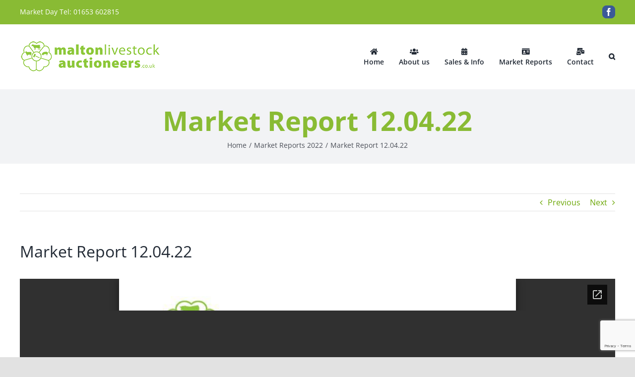

--- FILE ---
content_type: text/html; charset=UTF-8
request_url: https://maltonlivestockauctioneers.co.uk/market-report-12-04-22/
body_size: 9453
content:
<!DOCTYPE html>
<html class="avada-html-layout-wide avada-html-header-position-top" lang="en-GB" prefix="og: http://ogp.me/ns# fb: http://ogp.me/ns/fb#">
<head>
	<meta http-equiv="X-UA-Compatible" content="IE=edge" />
	<meta http-equiv="Content-Type" content="text/html; charset=utf-8"/>
	<meta name="viewport" content="width=device-width, initial-scale=1" />
	<title>Market Report 12.04.22 &#8211; Malton Livestock Auctioneers</title>
<meta name='robots' content='max-image-preview:large' />
<script type="text/javascript">
// Add Global Lightbox Settings for VC Extensions
var $TS_VCSC_Lightbox_Activated = "true";
var $TS_VCSC_Lightbox_Thumbs = "bottom";
var $TS_VCSC_Lightbox_Thumbsize = 50;
var $TS_VCSC_Lightbox_Animation = "random";
var $TS_VCSC_Lightbox_Captions = "data-title";
var $TS_VCSC_Lightbox_Closer = true;
var $TS_VCSC_Lightbox_Durations = 5000;
var $TS_VCSC_Lightbox_Share = false;
var $TS_VCSC_Lightbox_LoadAPIs = true;
var $TS_VCSC_Lightbox_Social = "fb,tw,gp,pin";
var $TS_VCSC_Lightbox_NoTouch = false;
var $TS_VCSC_Lightbox_BGClose = true;
var $TS_VCSC_Lightbox_NoHashes = true;
var $TS_VCSC_Lightbox_Keyboard = true;
var $TS_VCSC_Lightbox_FullScreen = true;
var $TS_VCSC_Lightbox_Zoom = true;
var $TS_VCSC_Lightbox_FXSpeed = 300;
var $TS_VCSC_Lightbox_Scheme = "dark";
var $TS_VCSC_Lightbox_Backlight = "#ffffff";
var $TS_VCSC_Lightbox_UseColor = false;
var $TS_VCSC_Lightbox_Overlay = "#000000";
var $TS_VCSC_Lightbox_Background = "";
var $TS_VCSC_Lightbox_Repeat = "no-repeat";
var $TS_VCSC_Lightbox_Noise = "";
var $TS_VCSC_Lightbox_CORS = false;
var $TS_VCSC_Lightbox_Tapping = true;
var $TS_VCSC_Countdown_DaysLabel = "Days";
var $TS_VCSC_Countdown_DayLabel = "Day";
var $TS_VCSC_Countdown_HoursLabel = "Hours";
var $TS_VCSC_Countdown_HourLabel = "Hour";
var $TS_VCSC_Countdown_MinutesLabel = "Minutes";
var $TS_VCSC_Countdown_MinuteLabel = "Minute";
var $TS_VCSC_Countdown_SecondsLabel = "Seconds";
var $TS_VCSC_Countdown_SecondLabel = "Second";
var $TS_VCSC_Magnify_ZoomIn = "Zoom In";
var $TS_VCSC_Magnify_ZoomOut = "Zoom Out";
var $TS_VCSC_Magnify_ZoomLevel = "Zoom Level";
var $TS_VCSC_Magnify_ChangeLevel = "Change Zoom Level";
var $TS_VCSC_Magnify_Next = "Next";
var $TS_VCSC_Magnify_Previous = "Previous";
var $TS_VCSC_Magnify_Reset = "Reset Zoom";
var $TS_VCSC_Magnify_Rotate = "Rotate Image";
var $TS_VCSC_Magnify_Lightbox = "Show Image in Lightbox";
var $TS_VCSC_GoogleMap_TextCalcShow = "Show Address Input";
var $TS_VCSC_GoogleMap_TextCalcHide = "Hide Address Input";
var $TS_VCSC_GoogleMap_TextDirectionShow = "Show Directions";
var $TS_VCSC_GoogleMap_TextDirectionHide = "Hide Directions";
var $TS_VCSC_GoogleMap_TextResetMap = "Reset Map";
var $TS_VCSC_GoogleMap_PrintRouteText = "Print Route";
var $TS_VCSC_GoogleMap_TextDistance = "Total Distance:";
var $TS_VCSC_GoogleMap_TextViewOnGoogle = "View on Google";
var $TS_VCSC_GoogleMap_TextButtonCalc = "Show Route";
var $TS_VCSC_GoogleMap_TextSetTarget = "Please enter your Start Address:";
var $TS_VCSC_GoogleMap_TextGeoLocation = "Get My Location";
var $TS_VCSC_GoogleMap_TextTravelMode = "Travel Mode";
var $TS_VCSC_GoogleMap_TextDriving = "Driving";
var $TS_VCSC_GoogleMap_TextWalking = "Walking";
var $TS_VCSC_GoogleMap_TextBicy = "Bicycling";
var $TS_VCSC_GoogleMap_TextWP = "Optimize Waypoints";
var $TS_VCSC_GoogleMap_TextButtonAdd = "Add Stop on the Way";
var $TS_VCSC_GoogleMap_TextMapHome = "Home";
var $TS_VCSC_GoogleMap_TextMapBikes = "Bicycle Trails";
var $TS_VCSC_GoogleMap_TextMapTraffic = "Traffic";
var $TS_VCSC_GoogleMap_TextMapSpeedMiles = "Miles Per Hour";
var $TS_VCSC_GoogleMap_TextMapSpeedKM = "Kilometers Per Hour";
var $TS_VCSC_GoogleMap_TextMapNoData = "No Data Available!";
var $TS_VCSC_GoogleMap_TextMapMiles = "Miles";
var $TS_VCSC_GoogleMap_TextMapKilometes = "Kilometers";
var $TS_VCSC_GoogleMap_TextActivate = "Show Google Map";
var $TS_VCSC_GoogleMap_TextDeactivate = "Hide Google Map";
var $TS_VCSC_RowEffects_Breakpoint = 600;
var $TS_VCSC_SmoothScrollActive = false;
var $TS_VCSC_SmoothScrollSpeed = 30;
</script>
<link rel="alternate" type="application/rss+xml" title="Malton Livestock Auctioneers &raquo; Feed" href="https://maltonlivestockauctioneers.co.uk/feed/" />
<link rel="alternate" type="application/rss+xml" title="Malton Livestock Auctioneers &raquo; Comments Feed" href="https://maltonlivestockauctioneers.co.uk/comments/feed/" />
								<link rel="icon" href="https://maltonlivestockauctioneers.co.uk/wp-content/uploads/2023/01/hammer.png" type="image/png" />
		
		
		
				<link rel="alternate" type="application/rss+xml" title="Malton Livestock Auctioneers &raquo; Market Report 12.04.22 Comments Feed" href="https://maltonlivestockauctioneers.co.uk/market-report-12-04-22/feed/" />
<link rel="alternate" title="oEmbed (JSON)" type="application/json+oembed" href="https://maltonlivestockauctioneers.co.uk/wp-json/oembed/1.0/embed?url=https%3A%2F%2Fmaltonlivestockauctioneers.co.uk%2Fmarket-report-12-04-22%2F" />
<link rel="alternate" title="oEmbed (XML)" type="text/xml+oembed" href="https://maltonlivestockauctioneers.co.uk/wp-json/oembed/1.0/embed?url=https%3A%2F%2Fmaltonlivestockauctioneers.co.uk%2Fmarket-report-12-04-22%2F&#038;format=xml" />
				
		<meta property="og:locale" content="en_GB"/>
		<meta property="og:type" content="article"/>
		<meta property="og:site_name" content="Malton Livestock Auctioneers"/>
		<meta property="og:title" content="  Market Report 12.04.22"/>
				<meta property="og:url" content="https://maltonlivestockauctioneers.co.uk/market-report-12-04-22/"/>
										<meta property="article:published_time" content="2022-04-12T15:51:42+00:00"/>
											<meta name="author" content="Will Tyson Malton Livestock Auctioneers"/>
								<meta property="og:image" content="https://maltonlivestockauctioneers.co.uk/wp-content/uploads/2015/08/market-report-e1439561250832.jpg"/>
		<meta property="og:image:width" content="400"/>
		<meta property="og:image:height" content="400"/>
		<meta property="og:image:type" content="image/jpeg"/>
				<style id='wp-img-auto-sizes-contain-inline-css' type='text/css'>
img:is([sizes=auto i],[sizes^="auto," i]){contain-intrinsic-size:3000px 1500px}
/*# sourceURL=wp-img-auto-sizes-contain-inline-css */
</style>
<style id='wp-emoji-styles-inline-css' type='text/css'>

	img.wp-smiley, img.emoji {
		display: inline !important;
		border: none !important;
		box-shadow: none !important;
		height: 1em !important;
		width: 1em !important;
		margin: 0 0.07em !important;
		vertical-align: -0.1em !important;
		background: none !important;
		padding: 0 !important;
	}
/*# sourceURL=wp-emoji-styles-inline-css */
</style>
<link rel='stylesheet' id='contact-form-7-css' href='https://maltonlivestockauctioneers.co.uk/wp-content/plugins/contact-form-7/includes/css/styles.css?ver=6.1.4' type='text/css' media='all' />
<link rel='stylesheet' id='fusion-dynamic-css-css' href='https://maltonlivestockauctioneers.co.uk/wp-content/uploads/fusion-styles/db0ba7e0bb1de76975b72dbefa10e98e.min.css?ver=3.14.2' type='text/css' media='all' />
<script type="text/javascript" src="https://maltonlivestockauctioneers.co.uk/wp-content/plugins/message-ticker/message-ticker.js?ver=6.9" id="message-ticker-js"></script>
<script type="text/javascript" src="https://maltonlivestockauctioneers.co.uk/wp-includes/js/jquery/jquery.min.js?ver=3.7.1" id="jquery-core-js"></script>
<script type="text/javascript" src="https://maltonlivestockauctioneers.co.uk/wp-includes/js/jquery/jquery-migrate.min.js?ver=3.4.1" id="jquery-migrate-js"></script>
<link rel="https://api.w.org/" href="https://maltonlivestockauctioneers.co.uk/wp-json/" /><link rel="alternate" title="JSON" type="application/json" href="https://maltonlivestockauctioneers.co.uk/wp-json/wp/v2/posts/2328" /><link rel="EditURI" type="application/rsd+xml" title="RSD" href="https://maltonlivestockauctioneers.co.uk/xmlrpc.php?rsd" />
<meta name="generator" content="WordPress 6.9" />
<link rel="canonical" href="https://maltonlivestockauctioneers.co.uk/market-report-12-04-22/" />
<link rel='shortlink' href='https://maltonlivestockauctioneers.co.uk/?p=2328' />
<meta name="framework" content="Alkivia Framework 0.8" />
<link rel="preload" href="https://maltonlivestockauctioneers.co.uk/wp-content/themes/Avada/includes/lib/assets/fonts/icomoon/awb-icons.woff" as="font" type="font/woff" crossorigin><link rel="preload" href="//maltonlivestockauctioneers.co.uk/wp-content/themes/Avada/includes/lib/assets/fonts/fontawesome/webfonts/fa-brands-400.woff2" as="font" type="font/woff2" crossorigin><link rel="preload" href="//maltonlivestockauctioneers.co.uk/wp-content/themes/Avada/includes/lib/assets/fonts/fontawesome/webfonts/fa-regular-400.woff2" as="font" type="font/woff2" crossorigin><link rel="preload" href="//maltonlivestockauctioneers.co.uk/wp-content/themes/Avada/includes/lib/assets/fonts/fontawesome/webfonts/fa-solid-900.woff2" as="font" type="font/woff2" crossorigin><style type="text/css" id="css-fb-visibility">@media screen and (max-width: 640px){.fusion-no-small-visibility{display:none !important;}body .sm-text-align-center{text-align:center !important;}body .sm-text-align-left{text-align:left !important;}body .sm-text-align-right{text-align:right !important;}body .sm-text-align-justify{text-align:justify !important;}body .sm-flex-align-center{justify-content:center !important;}body .sm-flex-align-flex-start{justify-content:flex-start !important;}body .sm-flex-align-flex-end{justify-content:flex-end !important;}body .sm-mx-auto{margin-left:auto !important;margin-right:auto !important;}body .sm-ml-auto{margin-left:auto !important;}body .sm-mr-auto{margin-right:auto !important;}body .fusion-absolute-position-small{position:absolute;width:100%;}.awb-sticky.awb-sticky-small{ position: sticky; top: var(--awb-sticky-offset,0); }}@media screen and (min-width: 641px) and (max-width: 1024px){.fusion-no-medium-visibility{display:none !important;}body .md-text-align-center{text-align:center !important;}body .md-text-align-left{text-align:left !important;}body .md-text-align-right{text-align:right !important;}body .md-text-align-justify{text-align:justify !important;}body .md-flex-align-center{justify-content:center !important;}body .md-flex-align-flex-start{justify-content:flex-start !important;}body .md-flex-align-flex-end{justify-content:flex-end !important;}body .md-mx-auto{margin-left:auto !important;margin-right:auto !important;}body .md-ml-auto{margin-left:auto !important;}body .md-mr-auto{margin-right:auto !important;}body .fusion-absolute-position-medium{position:absolute;width:100%;}.awb-sticky.awb-sticky-medium{ position: sticky; top: var(--awb-sticky-offset,0); }}@media screen and (min-width: 1025px){.fusion-no-large-visibility{display:none !important;}body .lg-text-align-center{text-align:center !important;}body .lg-text-align-left{text-align:left !important;}body .lg-text-align-right{text-align:right !important;}body .lg-text-align-justify{text-align:justify !important;}body .lg-flex-align-center{justify-content:center !important;}body .lg-flex-align-flex-start{justify-content:flex-start !important;}body .lg-flex-align-flex-end{justify-content:flex-end !important;}body .lg-mx-auto{margin-left:auto !important;margin-right:auto !important;}body .lg-ml-auto{margin-left:auto !important;}body .lg-mr-auto{margin-right:auto !important;}body .fusion-absolute-position-large{position:absolute;width:100%;}.awb-sticky.awb-sticky-large{ position: sticky; top: var(--awb-sticky-offset,0); }}</style>		<script type="text/javascript">
			var doc = document.documentElement;
			doc.setAttribute( 'data-useragent', navigator.userAgent );
		</script>
		
	</head>

<body class="wp-singular post-template-default single single-post postid-2328 single-format-standard wp-theme-Avada fusion-image-hovers fusion-pagination-sizing fusion-button_type-flat fusion-button_span-no fusion-button_gradient-linear avada-image-rollover-circle-yes avada-image-rollover-yes avada-image-rollover-direction-left fusion-body ltr fusion-sticky-header no-tablet-sticky-header no-mobile-sticky-header no-mobile-slidingbar no-mobile-totop avada-has-rev-slider-styles fusion-disable-outline fusion-sub-menu-fade mobile-logo-pos-left layout-wide-mode avada-has-boxed-modal-shadow- layout-scroll-offset-full avada-has-zero-margin-offset-top fusion-top-header menu-text-align-center mobile-menu-design-classic fusion-show-pagination-text fusion-header-layout-v3 avada-responsive avada-footer-fx-none avada-menu-highlight-style-bottombar fusion-search-form-classic fusion-main-menu-search-overlay fusion-avatar-circle avada-dropdown-styles avada-blog-layout-large avada-blog-archive-layout-large avada-header-shadow-no avada-menu-icon-position-top avada-has-megamenu-shadow avada-has-pagetitle-100-width avada-has-mobile-menu-search avada-has-main-nav-search-icon avada-has-breadcrumb-mobile-hidden avada-has-titlebar-bar_and_content avada-header-border-color-full-transparent avada-has-pagination-width_height avada-flyout-menu-direction-fade avada-ec-views-v1" data-awb-post-id="2328">
		<a class="skip-link screen-reader-text" href="#content">Skip to content</a>

	<div id="boxed-wrapper">
		
		<div id="wrapper" class="fusion-wrapper">
			<div id="home" style="position:relative;top:-1px;"></div>
							
					
			<header class="fusion-header-wrapper">
				<div class="fusion-header-v3 fusion-logo-alignment fusion-logo-left fusion-sticky-menu- fusion-sticky-logo-1 fusion-mobile-logo-1  fusion-mobile-menu-design-classic">
					
<div class="fusion-secondary-header">
	<div class="fusion-row">
					<div class="fusion-alignleft">
				<div class="fusion-contact-info"><span class="fusion-contact-info-phone-number">Market Day Tel: <a href=tel://441653602815> 01653 602815</a></span></div>			</div>
							<div class="fusion-alignright">
				<div class="fusion-social-links-header"><div class="fusion-social-networks boxed-icons"><div class="fusion-social-networks-wrapper"><a  class="fusion-social-network-icon fusion-tooltip fusion-facebook awb-icon-facebook" style="color:#ffffff;background-color:#3b5998;border-color:#3b5998;" data-placement="bottom" data-title="Facebook" data-toggle="tooltip" title="Facebook" href="https://www.facebook.com/pages/Malton%20Livestock%20Auctioneers/244508058997010/" target="_blank" rel="noreferrer"><span class="screen-reader-text">Facebook</span></a></div></div></div>			</div>
			</div>
</div>
<div class="fusion-header-sticky-height"></div>
<div class="fusion-header">
	<div class="fusion-row">
					<div class="fusion-logo" data-margin-top="34px" data-margin-bottom="34px" data-margin-left="0px" data-margin-right="0px">
			<a class="fusion-logo-link"  href="https://maltonlivestockauctioneers.co.uk/" >

						<!-- standard logo -->
			<img src="https://maltonlivestockauctioneers.co.uk/wp-content/uploads/2021/11/malton-livestock-auctioneers-logo2.png" srcset="https://maltonlivestockauctioneers.co.uk/wp-content/uploads/2021/11/malton-livestock-auctioneers-logo2.png 1x, https://maltonlivestockauctioneers.co.uk/wp-content/uploads/2021/11/malton-livestock-auctioneers-logo.png 2x" width="300" height="62" style="max-height:62px;height:auto;" alt="Malton Livestock Auctioneers Logo" data-retina_logo_url="https://maltonlivestockauctioneers.co.uk/wp-content/uploads/2021/11/malton-livestock-auctioneers-logo.png" class="fusion-standard-logo" />

											<!-- mobile logo -->
				<img src="https://maltonlivestockauctioneers.co.uk/wp-content/uploads/2021/11/malton-livestock-auctioneers-logo2.png" srcset="https://maltonlivestockauctioneers.co.uk/wp-content/uploads/2021/11/malton-livestock-auctioneers-logo2.png 1x, https://maltonlivestockauctioneers.co.uk/wp-content/uploads/2021/11/malton-livestock-auctioneers-logo.png 2x" width="300" height="62" style="max-height:62px;height:auto;" alt="Malton Livestock Auctioneers Logo" data-retina_logo_url="https://maltonlivestockauctioneers.co.uk/wp-content/uploads/2021/11/malton-livestock-auctioneers-logo.png" class="fusion-mobile-logo" />
			
											<!-- sticky header logo -->
				<img src="https://maltonlivestockauctioneers.co.uk/wp-content/uploads/2021/11/malton-livestock-auctioneers-logo2.png" srcset="https://maltonlivestockauctioneers.co.uk/wp-content/uploads/2021/11/malton-livestock-auctioneers-logo2.png 1x, https://maltonlivestockauctioneers.co.uk/wp-content/uploads/2021/11/malton-livestock-auctioneers-logo.png 2x" width="300" height="62" style="max-height:62px;height:auto;" alt="Malton Livestock Auctioneers Logo" data-retina_logo_url="https://maltonlivestockauctioneers.co.uk/wp-content/uploads/2021/11/malton-livestock-auctioneers-logo.png" class="fusion-sticky-logo" />
					</a>
		</div>		<nav class="fusion-main-menu" aria-label="Main Menu"><div class="fusion-overlay-search">		<form role="search" class="searchform fusion-search-form  fusion-live-search fusion-search-form-classic" method="get" action="https://maltonlivestockauctioneers.co.uk/">
			<div class="fusion-search-form-content">

				
				<div class="fusion-search-field search-field">
					<label><span class="screen-reader-text">Search for:</span>
													<input type="search" class="s fusion-live-search-input" name="s" id="fusion-live-search-input-0" autocomplete="off" placeholder="Search..." required aria-required="true" aria-label="Search..."/>
											</label>
				</div>
				<div class="fusion-search-button search-button">
					<input type="submit" class="fusion-search-submit searchsubmit" aria-label="Search" value="&#xf002;" />
										<div class="fusion-slider-loading"></div>
									</div>

				
			</div>


							<div class="fusion-search-results-wrapper"><div class="fusion-search-results"></div></div>
			
		</form>
		<div class="fusion-search-spacer"></div><a href="#" role="button" aria-label="Close Search" class="fusion-close-search"></a></div><ul id="menu-home-main" class="fusion-menu"><li  id="menu-item-450"  class="menu-item menu-item-type-post_type menu-item-object-page menu-item-home menu-item-450"  data-item-id="450"><a  href="https://maltonlivestockauctioneers.co.uk/" class="fusion-flex-link fusion-flex-column fusion-bottombar-highlight"><span class="fusion-megamenu-icon"><i class="glyphicon fa-home fas" aria-hidden="true"></i></span><span class="menu-text">Home</span></a></li><li  id="menu-item-449"  class="menu-item menu-item-type-post_type menu-item-object-page menu-item-449"  data-item-id="449"><a  href="https://maltonlivestockauctioneers.co.uk/about/" class="fusion-flex-link fusion-flex-column fusion-bottombar-highlight"><span class="fusion-megamenu-icon"><i class="glyphicon fa-users fas" aria-hidden="true"></i></span><span class="menu-text">About us</span></a></li><li  id="menu-item-445"  class="menu-item menu-item-type-post_type menu-item-object-page menu-item-445"  data-item-id="445"><a  href="https://maltonlivestockauctioneers.co.uk/sales-information/" class="fusion-flex-link fusion-flex-column fusion-bottombar-highlight"><span class="fusion-megamenu-icon"><i class="glyphicon fa-calendar-alt fas" aria-hidden="true"></i></span><span class="menu-text">Sales &#038; Info</span></a></li><li  id="menu-item-3293"  class="menu-item menu-item-type-post_type menu-item-object-page menu-item-3293"  data-item-id="3293"><a  href="https://maltonlivestockauctioneers.co.uk/sales-information/market-reports/" class="fusion-flex-link fusion-flex-column fusion-bottombar-highlight"><span class="fusion-megamenu-icon"><i class="glyphicon fa-id-card fas" aria-hidden="true"></i></span><span class="menu-text">Market Reports</span></a></li><li  id="menu-item-448"  class="menu-item menu-item-type-post_type menu-item-object-page menu-item-448"  data-item-id="448"><a  href="https://maltonlivestockauctioneers.co.uk/contact/" class="fusion-flex-link fusion-flex-column fusion-bottombar-highlight"><span class="fusion-megamenu-icon"><i class="glyphicon fa-mail-bulk fas" aria-hidden="true"></i></span><span class="menu-text">Contact</span></a></li><li class="fusion-custom-menu-item fusion-main-menu-search fusion-search-overlay"><a class="fusion-main-menu-icon" href="#" aria-label="Search" data-title="Search" title="Search" role="button" aria-expanded="false"></a></li></ul></nav>
<nav class="fusion-mobile-nav-holder fusion-mobile-menu-text-align-left" aria-label="Main Menu Mobile"></nav>

		
<div class="fusion-clearfix"></div>
<div class="fusion-mobile-menu-search">
			<form role="search" class="searchform fusion-search-form  fusion-live-search fusion-search-form-classic" method="get" action="https://maltonlivestockauctioneers.co.uk/">
			<div class="fusion-search-form-content">

				
				<div class="fusion-search-field search-field">
					<label><span class="screen-reader-text">Search for:</span>
													<input type="search" class="s fusion-live-search-input" name="s" id="fusion-live-search-input-1" autocomplete="off" placeholder="Search..." required aria-required="true" aria-label="Search..."/>
											</label>
				</div>
				<div class="fusion-search-button search-button">
					<input type="submit" class="fusion-search-submit searchsubmit" aria-label="Search" value="&#xf002;" />
										<div class="fusion-slider-loading"></div>
									</div>

				
			</div>


							<div class="fusion-search-results-wrapper"><div class="fusion-search-results"></div></div>
			
		</form>
		</div>
			</div>
</div>
				</div>
				<div class="fusion-clearfix"></div>
			</header>
								
							<div id="sliders-container" class="fusion-slider-visibility">
					</div>
				
					
							
			<section class="avada-page-titlebar-wrapper" aria-labelledby="awb-ptb-heading">
	<div class="fusion-page-title-bar fusion-page-title-bar-none fusion-page-title-bar-center">
		<div class="fusion-page-title-row">
			<div class="fusion-page-title-wrapper">
				<div class="fusion-page-title-captions">

																							<h1 id="awb-ptb-heading" class="entry-title">Market Report 12.04.22</h1>

											
																		<div class="fusion-page-title-secondary">
								<nav class="fusion-breadcrumbs" aria-label="Breadcrumb"><ol class="awb-breadcrumb-list"><li class="fusion-breadcrumb-item awb-breadcrumb-sep awb-home" ><a href="https://maltonlivestockauctioneers.co.uk" class="fusion-breadcrumb-link"><span >Home</span></a></li><li class="fusion-breadcrumb-item awb-breadcrumb-sep" ><a href="https://maltonlivestockauctioneers.co.uk/category/market-reports-2022/" class="fusion-breadcrumb-link"><span >Market Reports 2022</span></a></li><li class="fusion-breadcrumb-item"  aria-current="page"><span  class="breadcrumb-leaf">Market Report 12.04.22</span></li></ol></nav>							</div>
											
				</div>

				
			</div>
		</div>
	</div>
</section>

						<main id="main" class="clearfix ">
				<div class="fusion-row" style="">

<section id="content" style="width: 100%;">
			<div class="single-navigation clearfix">
			<a href="https://maltonlivestockauctioneers.co.uk/market-report-05-04-22/" rel="prev">Previous</a>			<a href="https://maltonlivestockauctioneers.co.uk/market-report-19-04-22/" rel="next">Next</a>		</div>
	
					<article id="post-2328" class="post post-2328 type-post status-publish format-standard has-post-thumbnail hentry category-market-reports-2022">
						
				
															<h2 class="entry-title fusion-post-title">Market Report 12.04.22</h2>										<div class="post-content">
				<p><a href="http://maltonlivestockauctioneers.co.uk/wp-content/uploads/2020/02/Catalogue-07.02.20.pdf"><iframe src="//docs.google.com/viewer?url=https%3A%2F%2Fmaltonlivestockauctioneers.co.uk%2Fwp-content%2Fuploads%2F2022%2F04%2FMarket-Report-12.04.22.pdf&hl=en_GB&embedded=true" class="gde-frame" style="width:100%; height:500px; border: none;" scrolling="no"></iframe>
<p class="gde-text"><a href="https://maltonlivestockauctioneers.co.uk/wp-content/uploads/2022/04/Market-Report-12.04.22.pdf" class="gde-link">Download (PDF, 254KB)</a></p></a></p>
							</div>

												<span class="vcard rich-snippet-hidden"><span class="fn"><a href="https://maltonlivestockauctioneers.co.uk/author/willtyson/" title="Posts by Will Tyson Malton Livestock Auctioneers" rel="author">Will Tyson Malton Livestock Auctioneers</a></span></span><span class="updated rich-snippet-hidden">2022-04-12T16:51:42+01:00</span>																								<section class="related-posts single-related-posts">
					<div class="fusion-title fusion-title-size-three sep-single sep-solid" style="margin-top:10px;margin-bottom:15px;">
					<h3 class="title-heading-left" style="margin:0;">
						Related Posts					</h3>
					<span class="awb-title-spacer"></span>
					<div class="title-sep-container">
						<div class="title-sep sep-single sep-solid"></div>
					</div>
				</div>
				
	
	
	
					<div class="awb-carousel awb-swiper awb-swiper-carousel" data-imagesize="fixed" data-metacontent="no" data-autoplay="no" data-touchscroll="no" data-columns="4" data-itemmargin="48px" data-itemwidth="180" data-scrollitems="">
		<div class="swiper-wrapper">
																		<div class="swiper-slide">
					<div class="fusion-carousel-item-wrapper">
						<div  class="fusion-image-wrapper fusion-image-size-fixed" aria-haspopup="true">
					<img src="https://maltonlivestockauctioneers.co.uk/wp-content/uploads/2015/08/market-report-e1439561250832-500x383.jpg" srcset="https://maltonlivestockauctioneers.co.uk/wp-content/uploads/2015/08/market-report-e1439561250832-500x383.jpg 1x, https://maltonlivestockauctioneers.co.uk/wp-content/uploads/2015/08/market-report-e1439561250832-500x383@2x.jpg 2x" width="500" height="383" alt="Market Report 20.12.22" />
	<div class="fusion-rollover">
	<div class="fusion-rollover-content">

														<a class="fusion-rollover-link" href="https://maltonlivestockauctioneers.co.uk/market-report-20-12-22/">Market Report 20.12.22</a>
			
														
								
													<div class="fusion-rollover-sep"></div>
				
																		<a class="fusion-rollover-gallery" href="https://maltonlivestockauctioneers.co.uk/wp-content/uploads/2015/08/market-report-e1439561250832.jpg" data-options="" data-id="2518" data-rel="iLightbox[gallery]" data-title="market-report" data-caption="">
						Gallery					</a>
														
		
												<h4 class="fusion-rollover-title">
					<a class="fusion-rollover-title-link" href="https://maltonlivestockauctioneers.co.uk/market-report-20-12-22/">
						Market Report 20.12.22					</a>
				</h4>
			
								
		
						<a class="fusion-link-wrapper" href="https://maltonlivestockauctioneers.co.uk/market-report-20-12-22/" aria-label="Market Report 20.12.22"></a>
	</div>
</div>
</div>
											</div><!-- fusion-carousel-item-wrapper -->
				</div>
															<div class="swiper-slide">
					<div class="fusion-carousel-item-wrapper">
						<div  class="fusion-image-wrapper fusion-image-size-fixed" aria-haspopup="true">
					<img src="https://maltonlivestockauctioneers.co.uk/wp-content/uploads/2015/08/market-report-e1439561250832-500x383.jpg" srcset="https://maltonlivestockauctioneers.co.uk/wp-content/uploads/2015/08/market-report-e1439561250832-500x383.jpg 1x, https://maltonlivestockauctioneers.co.uk/wp-content/uploads/2015/08/market-report-e1439561250832-500x383@2x.jpg 2x" width="500" height="383" alt="Market Report 13.12.22" />
	<div class="fusion-rollover">
	<div class="fusion-rollover-content">

														<a class="fusion-rollover-link" href="https://maltonlivestockauctioneers.co.uk/market-report-13-12-22/">Market Report 13.12.22</a>
			
														
								
													<div class="fusion-rollover-sep"></div>
				
																		<a class="fusion-rollover-gallery" href="https://maltonlivestockauctioneers.co.uk/wp-content/uploads/2015/08/market-report-e1439561250832.jpg" data-options="" data-id="2515" data-rel="iLightbox[gallery]" data-title="market-report" data-caption="">
						Gallery					</a>
														
		
												<h4 class="fusion-rollover-title">
					<a class="fusion-rollover-title-link" href="https://maltonlivestockauctioneers.co.uk/market-report-13-12-22/">
						Market Report 13.12.22					</a>
				</h4>
			
								
		
						<a class="fusion-link-wrapper" href="https://maltonlivestockauctioneers.co.uk/market-report-13-12-22/" aria-label="Market Report 13.12.22"></a>
	</div>
</div>
</div>
											</div><!-- fusion-carousel-item-wrapper -->
				</div>
															<div class="swiper-slide">
					<div class="fusion-carousel-item-wrapper">
						<div  class="fusion-image-wrapper fusion-image-size-fixed" aria-haspopup="true">
					<img src="https://maltonlivestockauctioneers.co.uk/wp-content/uploads/2015/08/market-report-e1439561250832-500x383.jpg" srcset="https://maltonlivestockauctioneers.co.uk/wp-content/uploads/2015/08/market-report-e1439561250832-500x383.jpg 1x, https://maltonlivestockauctioneers.co.uk/wp-content/uploads/2015/08/market-report-e1439561250832-500x383@2x.jpg 2x" width="500" height="383" alt="Market Report 06.12.22" />
	<div class="fusion-rollover">
	<div class="fusion-rollover-content">

														<a class="fusion-rollover-link" href="https://maltonlivestockauctioneers.co.uk/market-report-06-12-22/">Market Report 06.12.22</a>
			
														
								
													<div class="fusion-rollover-sep"></div>
				
																		<a class="fusion-rollover-gallery" href="https://maltonlivestockauctioneers.co.uk/wp-content/uploads/2015/08/market-report-e1439561250832.jpg" data-options="" data-id="2511" data-rel="iLightbox[gallery]" data-title="market-report" data-caption="">
						Gallery					</a>
														
		
												<h4 class="fusion-rollover-title">
					<a class="fusion-rollover-title-link" href="https://maltonlivestockauctioneers.co.uk/market-report-06-12-22/">
						Market Report 06.12.22					</a>
				</h4>
			
								
		
						<a class="fusion-link-wrapper" href="https://maltonlivestockauctioneers.co.uk/market-report-06-12-22/" aria-label="Market Report 06.12.22"></a>
	</div>
</div>
</div>
											</div><!-- fusion-carousel-item-wrapper -->
				</div>
															<div class="swiper-slide">
					<div class="fusion-carousel-item-wrapper">
						<div  class="fusion-image-wrapper fusion-image-size-fixed" aria-haspopup="true">
					<img src="https://maltonlivestockauctioneers.co.uk/wp-content/uploads/2015/08/market-report-e1439561250832-500x383.jpg" srcset="https://maltonlivestockauctioneers.co.uk/wp-content/uploads/2015/08/market-report-e1439561250832-500x383.jpg 1x, https://maltonlivestockauctioneers.co.uk/wp-content/uploads/2015/08/market-report-e1439561250832-500x383@2x.jpg 2x" width="500" height="383" alt="Market Report 29.11.22" />
	<div class="fusion-rollover">
	<div class="fusion-rollover-content">

														<a class="fusion-rollover-link" href="https://maltonlivestockauctioneers.co.uk/market-report-29-11-22/">Market Report 29.11.22</a>
			
														
								
													<div class="fusion-rollover-sep"></div>
				
																		<a class="fusion-rollover-gallery" href="https://maltonlivestockauctioneers.co.uk/wp-content/uploads/2015/08/market-report-e1439561250832.jpg" data-options="" data-id="2507" data-rel="iLightbox[gallery]" data-title="market-report" data-caption="">
						Gallery					</a>
														
		
												<h4 class="fusion-rollover-title">
					<a class="fusion-rollover-title-link" href="https://maltonlivestockauctioneers.co.uk/market-report-29-11-22/">
						Market Report 29.11.22					</a>
				</h4>
			
								
		
						<a class="fusion-link-wrapper" href="https://maltonlivestockauctioneers.co.uk/market-report-29-11-22/" aria-label="Market Report 29.11.22"></a>
	</div>
</div>
</div>
											</div><!-- fusion-carousel-item-wrapper -->
				</div>
					</div><!-- swiper-wrapper -->
				<div class="awb-swiper-button awb-swiper-button-prev"><i class="awb-icon-angle-left"></i></div><div class="awb-swiper-button awb-swiper-button-next"><i class="awb-icon-angle-right"></i></div>	</div><!-- fusion-carousel -->
</section><!-- related-posts -->


																	</article>
	</section>
						
					</div>  <!-- fusion-row -->
				</main>  <!-- #main -->
				
				
								
					
		<div class="fusion-footer">
					
	<footer class="fusion-footer-widget-area fusion-widget-area fusion-footer-widget-area-center">
		<div class="fusion-row">
			<div class="fusion-columns fusion-columns-4 fusion-widget-area">
				
																									<div class="fusion-column col-lg-3 col-md-3 col-sm-3">
							<section id="text-14" class="fusion-footer-widget-column widget widget_text" style="border-style: solid;border-color:transparent;border-width:0px;"><h4 class="widget-title">Contact Info</h4>			<div class="textwidget"><p>Market Office<br />
Cattle Market<br />
Malton<br />
YO17 7JN<br />
Market Day Tel: <strong>01653 602815</strong></p>
</div>
		<div style="clear:both;"></div></section>																					</div>
																										<div class="fusion-column col-lg-3 col-md-3 col-sm-3">
							<section id="text-10" class="fusion-footer-widget-column widget widget_text" style="border-style: solid;border-color:transparent;border-width:0px;"><h4 class="widget-title">Working Partnership</h4>			<div class="textwidget"><p><a href="https://www.cundalls.co.uk/" target="_blank" rel="noopener"><img decoding="async" class="wp-image-105 aligncenter" src="https://maltonlivestockauctioneers.co.uk/wp-content/uploads/2015/08/cundalls.jpg" alt="" width="201" height="117" /></a><br />
<a href="http://www.boultoncooper.co.uk/" target="_blank" rel="noopener"><img decoding="async" class="wp-image-105 aligncenter" src="https://maltonlivestockauctioneers.co.uk/wp-content/uploads/2015/08/BoultonCooper.jpg" alt="" width="201" /></a></p>
</div>
		<div style="clear:both;"></div></section>																					</div>
																										<div class="fusion-column col-lg-3 col-md-3 col-sm-3">
							<section id="text-11" class="fusion-footer-widget-column widget widget_text" style="border-style: solid;border-color:transparent;border-width:0px;"><h4 class="widget-title">DOWNLOAD FORMS</h4>			<div class="textwidget"><p><a href="/wp-content/uploads/2016/02/Cattle-Movement-Form-2015.pdf" target="_blank" rel="noopener">• Cattle Movement Form</a></p>
<p><a href="/wp-content/uploads/2016/02/PD-01-13.01.pdf" target="_blank" rel="noopener">• Sheep and Cattle Anthrax Clear Declaration Form</a></p>
<p>&nbsp;</p>
</div>
		<div style="clear:both;"></div></section>																					</div>
																										<div class="fusion-column fusion-column-last col-lg-3 col-md-3 col-sm-3">
							<section id="text-15" class="fusion-footer-widget-column widget widget_text" style="border-style: solid;border-color:transparent;border-width:0px;"><h4 class="widget-title">Info</h4>			<div class="textwidget"><p><a href="/cookies/">• Cookies</a></p>
<p><a href="/privacy-policy/">• Privacy Policy</a></p>
<p><a href="/laa-members-veterinary-attestations/">• LAA  Members Veterinary Attestations</a></p>
</div>
		<div style="clear:both;"></div></section>																					</div>
																											
				<div class="fusion-clearfix"></div>
			</div> <!-- fusion-columns -->
		</div> <!-- fusion-row -->
	</footer> <!-- fusion-footer-widget-area -->

	
	<footer id="footer" class="fusion-footer-copyright-area fusion-footer-copyright-center">
		<div class="fusion-row">
			<div class="fusion-copyright-content">

				<div class="fusion-copyright-notice">
		<div>
		Copyright <script>document.write(new Date().getFullYear());</script> |  All Rights Reserved | Website by <a href="https://www.maseys.co.uk">Maseys</a>	</div>
</div>
<div class="fusion-social-links-footer">
	<div class="fusion-social-networks boxed-icons"><div class="fusion-social-networks-wrapper"><a  class="fusion-social-network-icon fusion-tooltip fusion-facebook awb-icon-facebook" style="color:#ffffff;background-color:#3b5998;border-color:#3b5998;" data-placement="top" data-title="Facebook" data-toggle="tooltip" title="Facebook" href="https://www.facebook.com/pages/Malton%20Livestock%20Auctioneers/244508058997010/" target="_blank" rel="noreferrer"><span class="screen-reader-text">Facebook</span></a></div></div></div>

			</div> <!-- fusion-fusion-copyright-content -->
		</div> <!-- fusion-row -->
	</footer> <!-- #footer -->
		</div> <!-- fusion-footer -->

		
																</div> <!-- wrapper -->
		</div> <!-- #boxed-wrapper -->
				<a class="fusion-one-page-text-link fusion-page-load-link" tabindex="-1" href="#" aria-hidden="true">Page load link</a>

		<div class="avada-footer-scripts">
			<script type="text/javascript">var fusionNavIsCollapsed=function(e){var t,n;window.innerWidth<=e.getAttribute("data-breakpoint")?(e.classList.add("collapse-enabled"),e.classList.remove("awb-menu_desktop"),e.classList.contains("expanded")||window.dispatchEvent(new CustomEvent("fusion-mobile-menu-collapsed",{detail:{nav:e}})),(n=e.querySelectorAll(".menu-item-has-children.expanded")).length&&n.forEach(function(e){e.querySelector(".awb-menu__open-nav-submenu_mobile").setAttribute("aria-expanded","false")})):(null!==e.querySelector(".menu-item-has-children.expanded .awb-menu__open-nav-submenu_click")&&e.querySelector(".menu-item-has-children.expanded .awb-menu__open-nav-submenu_click").click(),e.classList.remove("collapse-enabled"),e.classList.add("awb-menu_desktop"),null!==e.querySelector(".awb-menu__main-ul")&&e.querySelector(".awb-menu__main-ul").removeAttribute("style")),e.classList.add("no-wrapper-transition"),clearTimeout(t),t=setTimeout(()=>{e.classList.remove("no-wrapper-transition")},400),e.classList.remove("loading")},fusionRunNavIsCollapsed=function(){var e,t=document.querySelectorAll(".awb-menu");for(e=0;e<t.length;e++)fusionNavIsCollapsed(t[e])};function avadaGetScrollBarWidth(){var e,t,n,l=document.createElement("p");return l.style.width="100%",l.style.height="200px",(e=document.createElement("div")).style.position="absolute",e.style.top="0px",e.style.left="0px",e.style.visibility="hidden",e.style.width="200px",e.style.height="150px",e.style.overflow="hidden",e.appendChild(l),document.body.appendChild(e),t=l.offsetWidth,e.style.overflow="scroll",t==(n=l.offsetWidth)&&(n=e.clientWidth),document.body.removeChild(e),jQuery("html").hasClass("awb-scroll")&&10<t-n?10:t-n}fusionRunNavIsCollapsed(),window.addEventListener("fusion-resize-horizontal",fusionRunNavIsCollapsed);</script><script type="speculationrules">
{"prefetch":[{"source":"document","where":{"and":[{"href_matches":"/*"},{"not":{"href_matches":["/wp-*.php","/wp-admin/*","/wp-content/uploads/*","/wp-content/*","/wp-content/plugins/*","/wp-content/themes/Avada/*","/*\\?(.+)"]}},{"not":{"selector_matches":"a[rel~=\"nofollow\"]"}},{"not":{"selector_matches":".no-prefetch, .no-prefetch a"}}]},"eagerness":"conservative"}]}
</script>
<script type="text/javascript" src="https://maltonlivestockauctioneers.co.uk/wp-includes/js/dist/hooks.min.js?ver=dd5603f07f9220ed27f1" id="wp-hooks-js"></script>
<script type="text/javascript" src="https://maltonlivestockauctioneers.co.uk/wp-includes/js/dist/i18n.min.js?ver=c26c3dc7bed366793375" id="wp-i18n-js"></script>
<script type="text/javascript" id="wp-i18n-js-after">
/* <![CDATA[ */
wp.i18n.setLocaleData( { 'text direction\u0004ltr': [ 'ltr' ] } );
//# sourceURL=wp-i18n-js-after
/* ]]> */
</script>
<script type="text/javascript" src="https://maltonlivestockauctioneers.co.uk/wp-content/plugins/contact-form-7/includes/swv/js/index.js?ver=6.1.4" id="swv-js"></script>
<script type="text/javascript" id="contact-form-7-js-translations">
/* <![CDATA[ */
( function( domain, translations ) {
	var localeData = translations.locale_data[ domain ] || translations.locale_data.messages;
	localeData[""].domain = domain;
	wp.i18n.setLocaleData( localeData, domain );
} )( "contact-form-7", {"translation-revision-date":"2024-05-21 11:58:24+0000","generator":"GlotPress\/4.0.1","domain":"messages","locale_data":{"messages":{"":{"domain":"messages","plural-forms":"nplurals=2; plural=n != 1;","lang":"en_GB"},"Error:":["Error:"]}},"comment":{"reference":"includes\/js\/index.js"}} );
//# sourceURL=contact-form-7-js-translations
/* ]]> */
</script>
<script type="text/javascript" id="contact-form-7-js-before">
/* <![CDATA[ */
var wpcf7 = {
    "api": {
        "root": "https:\/\/maltonlivestockauctioneers.co.uk\/wp-json\/",
        "namespace": "contact-form-7\/v1"
    }
};
//# sourceURL=contact-form-7-js-before
/* ]]> */
</script>
<script type="text/javascript" src="https://maltonlivestockauctioneers.co.uk/wp-content/plugins/contact-form-7/includes/js/index.js?ver=6.1.4" id="contact-form-7-js"></script>
<script type="text/javascript" src="https://www.google.com/recaptcha/api.js?render=6LetfT4dAAAAAGrSwvsUHW3M81hyMIjnHJrwxNS2&amp;ver=3.0" id="google-recaptcha-js"></script>
<script type="text/javascript" src="https://maltonlivestockauctioneers.co.uk/wp-includes/js/dist/vendor/wp-polyfill.min.js?ver=3.15.0" id="wp-polyfill-js"></script>
<script type="text/javascript" id="wpcf7-recaptcha-js-before">
/* <![CDATA[ */
var wpcf7_recaptcha = {
    "sitekey": "6LetfT4dAAAAAGrSwvsUHW3M81hyMIjnHJrwxNS2",
    "actions": {
        "homepage": "homepage",
        "contactform": "contactform"
    }
};
//# sourceURL=wpcf7-recaptcha-js-before
/* ]]> */
</script>
<script type="text/javascript" src="https://maltonlivestockauctioneers.co.uk/wp-content/plugins/contact-form-7/modules/recaptcha/index.js?ver=6.1.4" id="wpcf7-recaptcha-js"></script>
<script type="text/javascript" src="https://maltonlivestockauctioneers.co.uk/wp-content/uploads/fusion-scripts/e60e43026246bf95ae4e7e35a09f52d5.min.js?ver=3.14.2" id="fusion-scripts-js"></script>
<script id="wp-emoji-settings" type="application/json">
{"baseUrl":"https://s.w.org/images/core/emoji/17.0.2/72x72/","ext":".png","svgUrl":"https://s.w.org/images/core/emoji/17.0.2/svg/","svgExt":".svg","source":{"concatemoji":"https://maltonlivestockauctioneers.co.uk/wp-includes/js/wp-emoji-release.min.js?ver=6.9"}}
</script>
<script type="module">
/* <![CDATA[ */
/*! This file is auto-generated */
const a=JSON.parse(document.getElementById("wp-emoji-settings").textContent),o=(window._wpemojiSettings=a,"wpEmojiSettingsSupports"),s=["flag","emoji"];function i(e){try{var t={supportTests:e,timestamp:(new Date).valueOf()};sessionStorage.setItem(o,JSON.stringify(t))}catch(e){}}function c(e,t,n){e.clearRect(0,0,e.canvas.width,e.canvas.height),e.fillText(t,0,0);t=new Uint32Array(e.getImageData(0,0,e.canvas.width,e.canvas.height).data);e.clearRect(0,0,e.canvas.width,e.canvas.height),e.fillText(n,0,0);const a=new Uint32Array(e.getImageData(0,0,e.canvas.width,e.canvas.height).data);return t.every((e,t)=>e===a[t])}function p(e,t){e.clearRect(0,0,e.canvas.width,e.canvas.height),e.fillText(t,0,0);var n=e.getImageData(16,16,1,1);for(let e=0;e<n.data.length;e++)if(0!==n.data[e])return!1;return!0}function u(e,t,n,a){switch(t){case"flag":return n(e,"\ud83c\udff3\ufe0f\u200d\u26a7\ufe0f","\ud83c\udff3\ufe0f\u200b\u26a7\ufe0f")?!1:!n(e,"\ud83c\udde8\ud83c\uddf6","\ud83c\udde8\u200b\ud83c\uddf6")&&!n(e,"\ud83c\udff4\udb40\udc67\udb40\udc62\udb40\udc65\udb40\udc6e\udb40\udc67\udb40\udc7f","\ud83c\udff4\u200b\udb40\udc67\u200b\udb40\udc62\u200b\udb40\udc65\u200b\udb40\udc6e\u200b\udb40\udc67\u200b\udb40\udc7f");case"emoji":return!a(e,"\ud83e\u1fac8")}return!1}function f(e,t,n,a){let r;const o=(r="undefined"!=typeof WorkerGlobalScope&&self instanceof WorkerGlobalScope?new OffscreenCanvas(300,150):document.createElement("canvas")).getContext("2d",{willReadFrequently:!0}),s=(o.textBaseline="top",o.font="600 32px Arial",{});return e.forEach(e=>{s[e]=t(o,e,n,a)}),s}function r(e){var t=document.createElement("script");t.src=e,t.defer=!0,document.head.appendChild(t)}a.supports={everything:!0,everythingExceptFlag:!0},new Promise(t=>{let n=function(){try{var e=JSON.parse(sessionStorage.getItem(o));if("object"==typeof e&&"number"==typeof e.timestamp&&(new Date).valueOf()<e.timestamp+604800&&"object"==typeof e.supportTests)return e.supportTests}catch(e){}return null}();if(!n){if("undefined"!=typeof Worker&&"undefined"!=typeof OffscreenCanvas&&"undefined"!=typeof URL&&URL.createObjectURL&&"undefined"!=typeof Blob)try{var e="postMessage("+f.toString()+"("+[JSON.stringify(s),u.toString(),c.toString(),p.toString()].join(",")+"));",a=new Blob([e],{type:"text/javascript"});const r=new Worker(URL.createObjectURL(a),{name:"wpTestEmojiSupports"});return void(r.onmessage=e=>{i(n=e.data),r.terminate(),t(n)})}catch(e){}i(n=f(s,u,c,p))}t(n)}).then(e=>{for(const n in e)a.supports[n]=e[n],a.supports.everything=a.supports.everything&&a.supports[n],"flag"!==n&&(a.supports.everythingExceptFlag=a.supports.everythingExceptFlag&&a.supports[n]);var t;a.supports.everythingExceptFlag=a.supports.everythingExceptFlag&&!a.supports.flag,a.supports.everything||((t=a.source||{}).concatemoji?r(t.concatemoji):t.wpemoji&&t.twemoji&&(r(t.twemoji),r(t.wpemoji)))});
//# sourceURL=https://maltonlivestockauctioneers.co.uk/wp-includes/js/wp-emoji-loader.min.js
/* ]]> */
</script>
				<script type="text/javascript">
				jQuery( document ).ready( function() {
					var ajaxurl = 'https://maltonlivestockauctioneers.co.uk/wp-admin/admin-ajax.php';
					if ( 0 < jQuery( '.fusion-login-nonce' ).length ) {
						jQuery.get( ajaxurl, { 'action': 'fusion_login_nonce' }, function( response ) {
							jQuery( '.fusion-login-nonce' ).html( response );
						});
					}
				});
				</script>
				<script type="application/ld+json">{"@context":"https:\/\/schema.org","@type":"BreadcrumbList","itemListElement":[{"@type":"ListItem","position":1,"name":"Home","item":"https:\/\/maltonlivestockauctioneers.co.uk"},{"@type":"ListItem","position":2,"name":"Market Reports 2022","item":"https:\/\/maltonlivestockauctioneers.co.uk\/category\/market-reports-2022\/"}]}</script>		</div>

			<section class="to-top-container to-top-right" aria-labelledby="awb-to-top-label">
		<a href="#" id="toTop" class="fusion-top-top-link">
			<span id="awb-to-top-label" class="screen-reader-text">Go to Top</span>

					</a>
	</section>
		</body>
</html>


--- FILE ---
content_type: text/html; charset=utf-8
request_url: https://docs.google.com/viewer?url=https%3A%2F%2Fmaltonlivestockauctioneers.co.uk%2Fwp-content%2Fuploads%2F2022%2F04%2FMarket-Report-12.04.22.pdf&hl=en_GB&embedded=true
body_size: 2380
content:
<!DOCTYPE html><html lang="en" dir="ltr"><head><title>Market-Report-12.04.22.pdf</title><link rel="stylesheet" type="text/css" href="//www.gstatic.com/_/apps-viewer/_/ss/k=apps-viewer.standalone.a19uUV4v8Lc.L.W.O/am=AAQD/d=0/rs=AC2dHMKIcHC-ZI7sbGRsdy-Tqv76hgg_tw" nonce="uvaX80c0j_nLeh39d53Www"/></head><body><div class="ndfHFb-c4YZDc ndfHFb-c4YZDc-AHmuwe-Hr88gd-OWB6Me dif24c vhoiae LgGVmb bvmRsc ndfHFb-c4YZDc-TSZdd ndfHFb-c4YZDc-TJEFFc ndfHFb-c4YZDc-vyDMJf-aZ2wEe ndfHFb-c4YZDc-i5oIFb ndfHFb-c4YZDc-uoC0bf ndfHFb-c4YZDc-e1YmVc" aria-label="Showing viewer."><div class="ndfHFb-c4YZDc-zTETae"></div><div class="ndfHFb-c4YZDc-JNEHMb"></div><div class="ndfHFb-c4YZDc-K9a4Re"><div class="ndfHFb-c4YZDc-E7ORLb-LgbsSe ndfHFb-c4YZDc-LgbsSe-OWB6Me" aria-label="Previous"><div class="ndfHFb-c4YZDc-DH6Rkf-AHe6Kc"><div class="ndfHFb-c4YZDc-Bz112c ndfHFb-c4YZDc-DH6Rkf-Bz112c"></div></div></div><div class="ndfHFb-c4YZDc-tJiF1e-LgbsSe ndfHFb-c4YZDc-LgbsSe-OWB6Me" aria-label="Next"><div class="ndfHFb-c4YZDc-DH6Rkf-AHe6Kc"><div class="ndfHFb-c4YZDc-Bz112c ndfHFb-c4YZDc-DH6Rkf-Bz112c"></div></div></div><div class="ndfHFb-c4YZDc-q77wGc"></div><div class="ndfHFb-c4YZDc-K9a4Re-nKQ6qf ndfHFb-c4YZDc-TvD9Pc-qnnXGd" role="main"><div class="ndfHFb-c4YZDc-EglORb-ge6pde ndfHFb-c4YZDc-K9a4Re-ge6pde-Ne3sFf" role="status" tabindex="-1" aria-label="Loading"><div class="ndfHFb-c4YZDc-EglORb-ge6pde-RJLb9c ndfHFb-c4YZDc-AHmuwe-wcotoc-zTETae"><div class="ndfHFb-aZ2wEe" dir="ltr"><div class="ndfHFb-vyDMJf-aZ2wEe auswjd"><div class="aZ2wEe-pbTTYe aZ2wEe-v3pZbf"><div class="aZ2wEe-LkdAo-e9ayKc aZ2wEe-LK5yu"><div class="aZ2wEe-LkdAo aZ2wEe-hj4D6d"></div></div><div class="aZ2wEe-pehrl-TpMipd"><div class="aZ2wEe-LkdAo aZ2wEe-hj4D6d"></div></div><div class="aZ2wEe-LkdAo-e9ayKc aZ2wEe-qwU8Me"><div class="aZ2wEe-LkdAo aZ2wEe-hj4D6d"></div></div></div><div class="aZ2wEe-pbTTYe aZ2wEe-oq6NAc"><div class="aZ2wEe-LkdAo-e9ayKc aZ2wEe-LK5yu"><div class="aZ2wEe-LkdAo aZ2wEe-hj4D6d"></div></div><div class="aZ2wEe-pehrl-TpMipd"><div class="aZ2wEe-LkdAo aZ2wEe-hj4D6d"></div></div><div class="aZ2wEe-LkdAo-e9ayKc aZ2wEe-qwU8Me"><div class="aZ2wEe-LkdAo aZ2wEe-hj4D6d"></div></div></div><div class="aZ2wEe-pbTTYe aZ2wEe-gS7Ybc"><div class="aZ2wEe-LkdAo-e9ayKc aZ2wEe-LK5yu"><div class="aZ2wEe-LkdAo aZ2wEe-hj4D6d"></div></div><div class="aZ2wEe-pehrl-TpMipd"><div class="aZ2wEe-LkdAo aZ2wEe-hj4D6d"></div></div><div class="aZ2wEe-LkdAo-e9ayKc aZ2wEe-qwU8Me"><div class="aZ2wEe-LkdAo aZ2wEe-hj4D6d"></div></div></div><div class="aZ2wEe-pbTTYe aZ2wEe-nllRtd"><div class="aZ2wEe-LkdAo-e9ayKc aZ2wEe-LK5yu"><div class="aZ2wEe-LkdAo aZ2wEe-hj4D6d"></div></div><div class="aZ2wEe-pehrl-TpMipd"><div class="aZ2wEe-LkdAo aZ2wEe-hj4D6d"></div></div><div class="aZ2wEe-LkdAo-e9ayKc aZ2wEe-qwU8Me"><div class="aZ2wEe-LkdAo aZ2wEe-hj4D6d"></div></div></div></div></div></div><span class="ndfHFb-c4YZDc-EglORb-ge6pde-fmcmS ndfHFb-c4YZDc-AHmuwe-wcotoc-zTETae" aria-hidden="true">Loading&hellip;</span></div><div class="ndfHFb-c4YZDc-ujibv-nUpftc"><img class="ndfHFb-c4YZDc-ujibv-JUCs7e" src="/viewerng/thumb?ds=[base64]%3D%3D&amp;ck=lantern&amp;dsmi=unknown&amp;authuser&amp;w=800&amp;webp=true&amp;p=proj"/></div></div></div></div><script nonce="4VvwIkcL40p_vADRToAiqg">/*

 Copyright The Closure Library Authors.
 SPDX-License-Identifier: Apache-2.0
*/
function c(a,e,f){a._preloadFailed||a.complete&&a.naturalWidth===void 0?f():a.complete&&a.naturalWidth?e():(a.addEventListener("load",function(){e()},!1),a.addEventListener("error",function(){f()},!1))}
for(var d=function(a,e,f){function k(){b.style.display="none"}var g=document.body.getElementsByClassName(a)[0],b;g&&(b=g.getElementsByClassName(f)[0])&&(b._preloadStartTime=Date.now(),b.onerror=function(){this._preloadFailed=!0},c(b,function(){b.naturalWidth<800?k():(b._preloadEndTime||(b._preloadEndTime=Date.now()),e&&(g.getElementsByClassName(e)[0].style.display="none"))},k))},h=["_initStaticViewer"],l=this||self,m;h.length&&(m=h.shift());)h.length||d===void 0?l=l[m]&&l[m]!==Object.prototype[m]?
l[m]:l[m]={}:l[m]=d;
</script><script nonce="4VvwIkcL40p_vADRToAiqg">_initStaticViewer('ndfHFb-c4YZDc-K9a4Re-nKQ6qf','ndfHFb-c4YZDc-EglORb-ge6pde','ndfHFb-c4YZDc-ujibv-JUCs7e')</script><script type="text/javascript" charset="UTF-8" src="//www.gstatic.com/_/apps-viewer/_/js/k=apps-viewer.standalone.en_GB.JceBdaMuKRU.O/am=AAQD/d=1/rs=AC2dHMKF5qdoK9yTHT20vdk74lyI21pEnA/m=main" nonce="4VvwIkcL40p_vADRToAiqg"></script><script type="text/javascript" src="https://apis.google.com/js/client.js" nonce="4VvwIkcL40p_vADRToAiqg"></script><script type="text/javascript" nonce="4VvwIkcL40p_vADRToAiqg">_init([["0",null,null,null,null,2,null,null,null,null,0,[1],null,null,null,"https://drive.google.com",null,null,null,null,null,null,null,null,null,null,null,null,null,null,null,null,[["core-745-RC1","prod"],12,1,1],null,null,null,null,[null,null,null,null,"https://accounts.google.com/ServiceLogin?passive\u003d1209600\u0026continue\u003dhttps://docs.google.com/viewer?url%3Dhttps://maltonlivestockauctioneers.co.uk/wp-content/uploads/2022/04/Market-Report-12.04.22.pdf%26hl%3Den_GB%26embedded%3Dtrue\u0026hl\u003den-GB\u0026followup\u003dhttps://docs.google.com/viewer?url%3Dhttps://maltonlivestockauctioneers.co.uk/wp-content/uploads/2022/04/Market-Report-12.04.22.pdf%26hl%3Den_GB%26embedded%3Dtrue",null,null,null,0],null,null,null,null,null,null,null,null,null,null,null,null,null,null,null,0,null,null,null,null,null,null,null,null,null,null,null,null,null,null,null,null,null,null,null,null,null,null,null,null,null,null,null,null,null,null,null,null,null,null,null,null,null,null,null,null,null,null,null,null,null,null,null,null,null,null,null,null,null,null,null,null,null,null,null,null,null,null,null,null,null,null,null,null,null,null,null,null,null,null,null,null,null,null,null,null,null,null,null,null,null,null,null,null,1],[null,"Market-Report-12.04.22.pdf","/viewerng/thumb?ds\[base64]%3D%3D\u0026ck\u003dlantern\u0026dsmi\u003dunknown\u0026authuser\u0026w\u003d800\u0026webp\u003dtrue\u0026p\u003dproj",null,null,null,null,null,null,"/viewerng/upload?ds\[base64]%3D%3D\u0026ck\u003dlantern\u0026dsmi\u003dunknown\u0026authuser\u0026p\u003dproj",null,"application/pdf",null,null,1,null,"/viewerng/viewer?url\u003dhttps://maltonlivestockauctioneers.co.uk/wp-content/uploads/2022/04/Market-Report-12.04.22.pdf\u0026hl\u003den_GB",null,"https://maltonlivestockauctioneers.co.uk/wp-content/uploads/2022/04/Market-Report-12.04.22.pdf",null,null,0,null,null,null,null,null,"/viewerng/standalone/refresh?url\u003dhttps://maltonlivestockauctioneers.co.uk/wp-content/uploads/2022/04/Market-Report-12.04.22.pdf\u0026hl\u003den_GB\u0026embedded\u003dtrue",[null,null,"meta?id\u003dACFrOgAL8YBDzYiycqjzt9PVmXTTyX873ftBYDDVpYFSoo96vzyKyBmo054mreZyvQXkUtokOJDM0zq05qC7QZUBMbk27Gmsao0FECbwg-e4sHKcT7uiVlUMCPvUcr2gGgU1cz3rkUyHKlNmw1LQ","img?id\u003dACFrOgAL8YBDzYiycqjzt9PVmXTTyX873ftBYDDVpYFSoo96vzyKyBmo054mreZyvQXkUtokOJDM0zq05qC7QZUBMbk27Gmsao0FECbwg-e4sHKcT7uiVlUMCPvUcr2gGgU1cz3rkUyHKlNmw1LQ","press?id\u003dACFrOgAL8YBDzYiycqjzt9PVmXTTyX873ftBYDDVpYFSoo96vzyKyBmo054mreZyvQXkUtokOJDM0zq05qC7QZUBMbk27Gmsao0FECbwg-e4sHKcT7uiVlUMCPvUcr2gGgU1cz3rkUyHKlNmw1LQ","status?id\u003dACFrOgAL8YBDzYiycqjzt9PVmXTTyX873ftBYDDVpYFSoo96vzyKyBmo054mreZyvQXkUtokOJDM0zq05qC7QZUBMbk27Gmsao0FECbwg-e4sHKcT7uiVlUMCPvUcr2gGgU1cz3rkUyHKlNmw1LQ","https://doc-0o-bk-apps-viewer.googleusercontent.com/viewer/secure/pdf/3nb9bdfcv3e2h2k1cmql0ee9cvc5lole/qpopqnej31drf1qhtp14r3nsfcd789al/1769082375000/lantern/*/ACFrOgAL8YBDzYiycqjzt9PVmXTTyX873ftBYDDVpYFSoo96vzyKyBmo054mreZyvQXkUtokOJDM0zq05qC7QZUBMbk27Gmsao0FECbwg-e4sHKcT7uiVlUMCPvUcr2gGgU1cz3rkUyHKlNmw1LQ",null,"presspage?id\u003dACFrOgAL8YBDzYiycqjzt9PVmXTTyX873ftBYDDVpYFSoo96vzyKyBmo054mreZyvQXkUtokOJDM0zq05qC7QZUBMbk27Gmsao0FECbwg-e4sHKcT7uiVlUMCPvUcr2gGgU1cz3rkUyHKlNmw1LQ"],null,null,null,"pdf"],"","",2]);</script></body></html>

--- FILE ---
content_type: text/html; charset=utf-8
request_url: https://www.google.com/recaptcha/api2/anchor?ar=1&k=6LetfT4dAAAAAGrSwvsUHW3M81hyMIjnHJrwxNS2&co=aHR0cHM6Ly9tYWx0b25saXZlc3RvY2thdWN0aW9uZWVycy5jby51azo0NDM.&hl=en&v=PoyoqOPhxBO7pBk68S4YbpHZ&size=invisible&anchor-ms=20000&execute-ms=30000&cb=19h7ukhzempk
body_size: 48816
content:
<!DOCTYPE HTML><html dir="ltr" lang="en"><head><meta http-equiv="Content-Type" content="text/html; charset=UTF-8">
<meta http-equiv="X-UA-Compatible" content="IE=edge">
<title>reCAPTCHA</title>
<style type="text/css">
/* cyrillic-ext */
@font-face {
  font-family: 'Roboto';
  font-style: normal;
  font-weight: 400;
  font-stretch: 100%;
  src: url(//fonts.gstatic.com/s/roboto/v48/KFO7CnqEu92Fr1ME7kSn66aGLdTylUAMa3GUBHMdazTgWw.woff2) format('woff2');
  unicode-range: U+0460-052F, U+1C80-1C8A, U+20B4, U+2DE0-2DFF, U+A640-A69F, U+FE2E-FE2F;
}
/* cyrillic */
@font-face {
  font-family: 'Roboto';
  font-style: normal;
  font-weight: 400;
  font-stretch: 100%;
  src: url(//fonts.gstatic.com/s/roboto/v48/KFO7CnqEu92Fr1ME7kSn66aGLdTylUAMa3iUBHMdazTgWw.woff2) format('woff2');
  unicode-range: U+0301, U+0400-045F, U+0490-0491, U+04B0-04B1, U+2116;
}
/* greek-ext */
@font-face {
  font-family: 'Roboto';
  font-style: normal;
  font-weight: 400;
  font-stretch: 100%;
  src: url(//fonts.gstatic.com/s/roboto/v48/KFO7CnqEu92Fr1ME7kSn66aGLdTylUAMa3CUBHMdazTgWw.woff2) format('woff2');
  unicode-range: U+1F00-1FFF;
}
/* greek */
@font-face {
  font-family: 'Roboto';
  font-style: normal;
  font-weight: 400;
  font-stretch: 100%;
  src: url(//fonts.gstatic.com/s/roboto/v48/KFO7CnqEu92Fr1ME7kSn66aGLdTylUAMa3-UBHMdazTgWw.woff2) format('woff2');
  unicode-range: U+0370-0377, U+037A-037F, U+0384-038A, U+038C, U+038E-03A1, U+03A3-03FF;
}
/* math */
@font-face {
  font-family: 'Roboto';
  font-style: normal;
  font-weight: 400;
  font-stretch: 100%;
  src: url(//fonts.gstatic.com/s/roboto/v48/KFO7CnqEu92Fr1ME7kSn66aGLdTylUAMawCUBHMdazTgWw.woff2) format('woff2');
  unicode-range: U+0302-0303, U+0305, U+0307-0308, U+0310, U+0312, U+0315, U+031A, U+0326-0327, U+032C, U+032F-0330, U+0332-0333, U+0338, U+033A, U+0346, U+034D, U+0391-03A1, U+03A3-03A9, U+03B1-03C9, U+03D1, U+03D5-03D6, U+03F0-03F1, U+03F4-03F5, U+2016-2017, U+2034-2038, U+203C, U+2040, U+2043, U+2047, U+2050, U+2057, U+205F, U+2070-2071, U+2074-208E, U+2090-209C, U+20D0-20DC, U+20E1, U+20E5-20EF, U+2100-2112, U+2114-2115, U+2117-2121, U+2123-214F, U+2190, U+2192, U+2194-21AE, U+21B0-21E5, U+21F1-21F2, U+21F4-2211, U+2213-2214, U+2216-22FF, U+2308-230B, U+2310, U+2319, U+231C-2321, U+2336-237A, U+237C, U+2395, U+239B-23B7, U+23D0, U+23DC-23E1, U+2474-2475, U+25AF, U+25B3, U+25B7, U+25BD, U+25C1, U+25CA, U+25CC, U+25FB, U+266D-266F, U+27C0-27FF, U+2900-2AFF, U+2B0E-2B11, U+2B30-2B4C, U+2BFE, U+3030, U+FF5B, U+FF5D, U+1D400-1D7FF, U+1EE00-1EEFF;
}
/* symbols */
@font-face {
  font-family: 'Roboto';
  font-style: normal;
  font-weight: 400;
  font-stretch: 100%;
  src: url(//fonts.gstatic.com/s/roboto/v48/KFO7CnqEu92Fr1ME7kSn66aGLdTylUAMaxKUBHMdazTgWw.woff2) format('woff2');
  unicode-range: U+0001-000C, U+000E-001F, U+007F-009F, U+20DD-20E0, U+20E2-20E4, U+2150-218F, U+2190, U+2192, U+2194-2199, U+21AF, U+21E6-21F0, U+21F3, U+2218-2219, U+2299, U+22C4-22C6, U+2300-243F, U+2440-244A, U+2460-24FF, U+25A0-27BF, U+2800-28FF, U+2921-2922, U+2981, U+29BF, U+29EB, U+2B00-2BFF, U+4DC0-4DFF, U+FFF9-FFFB, U+10140-1018E, U+10190-1019C, U+101A0, U+101D0-101FD, U+102E0-102FB, U+10E60-10E7E, U+1D2C0-1D2D3, U+1D2E0-1D37F, U+1F000-1F0FF, U+1F100-1F1AD, U+1F1E6-1F1FF, U+1F30D-1F30F, U+1F315, U+1F31C, U+1F31E, U+1F320-1F32C, U+1F336, U+1F378, U+1F37D, U+1F382, U+1F393-1F39F, U+1F3A7-1F3A8, U+1F3AC-1F3AF, U+1F3C2, U+1F3C4-1F3C6, U+1F3CA-1F3CE, U+1F3D4-1F3E0, U+1F3ED, U+1F3F1-1F3F3, U+1F3F5-1F3F7, U+1F408, U+1F415, U+1F41F, U+1F426, U+1F43F, U+1F441-1F442, U+1F444, U+1F446-1F449, U+1F44C-1F44E, U+1F453, U+1F46A, U+1F47D, U+1F4A3, U+1F4B0, U+1F4B3, U+1F4B9, U+1F4BB, U+1F4BF, U+1F4C8-1F4CB, U+1F4D6, U+1F4DA, U+1F4DF, U+1F4E3-1F4E6, U+1F4EA-1F4ED, U+1F4F7, U+1F4F9-1F4FB, U+1F4FD-1F4FE, U+1F503, U+1F507-1F50B, U+1F50D, U+1F512-1F513, U+1F53E-1F54A, U+1F54F-1F5FA, U+1F610, U+1F650-1F67F, U+1F687, U+1F68D, U+1F691, U+1F694, U+1F698, U+1F6AD, U+1F6B2, U+1F6B9-1F6BA, U+1F6BC, U+1F6C6-1F6CF, U+1F6D3-1F6D7, U+1F6E0-1F6EA, U+1F6F0-1F6F3, U+1F6F7-1F6FC, U+1F700-1F7FF, U+1F800-1F80B, U+1F810-1F847, U+1F850-1F859, U+1F860-1F887, U+1F890-1F8AD, U+1F8B0-1F8BB, U+1F8C0-1F8C1, U+1F900-1F90B, U+1F93B, U+1F946, U+1F984, U+1F996, U+1F9E9, U+1FA00-1FA6F, U+1FA70-1FA7C, U+1FA80-1FA89, U+1FA8F-1FAC6, U+1FACE-1FADC, U+1FADF-1FAE9, U+1FAF0-1FAF8, U+1FB00-1FBFF;
}
/* vietnamese */
@font-face {
  font-family: 'Roboto';
  font-style: normal;
  font-weight: 400;
  font-stretch: 100%;
  src: url(//fonts.gstatic.com/s/roboto/v48/KFO7CnqEu92Fr1ME7kSn66aGLdTylUAMa3OUBHMdazTgWw.woff2) format('woff2');
  unicode-range: U+0102-0103, U+0110-0111, U+0128-0129, U+0168-0169, U+01A0-01A1, U+01AF-01B0, U+0300-0301, U+0303-0304, U+0308-0309, U+0323, U+0329, U+1EA0-1EF9, U+20AB;
}
/* latin-ext */
@font-face {
  font-family: 'Roboto';
  font-style: normal;
  font-weight: 400;
  font-stretch: 100%;
  src: url(//fonts.gstatic.com/s/roboto/v48/KFO7CnqEu92Fr1ME7kSn66aGLdTylUAMa3KUBHMdazTgWw.woff2) format('woff2');
  unicode-range: U+0100-02BA, U+02BD-02C5, U+02C7-02CC, U+02CE-02D7, U+02DD-02FF, U+0304, U+0308, U+0329, U+1D00-1DBF, U+1E00-1E9F, U+1EF2-1EFF, U+2020, U+20A0-20AB, U+20AD-20C0, U+2113, U+2C60-2C7F, U+A720-A7FF;
}
/* latin */
@font-face {
  font-family: 'Roboto';
  font-style: normal;
  font-weight: 400;
  font-stretch: 100%;
  src: url(//fonts.gstatic.com/s/roboto/v48/KFO7CnqEu92Fr1ME7kSn66aGLdTylUAMa3yUBHMdazQ.woff2) format('woff2');
  unicode-range: U+0000-00FF, U+0131, U+0152-0153, U+02BB-02BC, U+02C6, U+02DA, U+02DC, U+0304, U+0308, U+0329, U+2000-206F, U+20AC, U+2122, U+2191, U+2193, U+2212, U+2215, U+FEFF, U+FFFD;
}
/* cyrillic-ext */
@font-face {
  font-family: 'Roboto';
  font-style: normal;
  font-weight: 500;
  font-stretch: 100%;
  src: url(//fonts.gstatic.com/s/roboto/v48/KFO7CnqEu92Fr1ME7kSn66aGLdTylUAMa3GUBHMdazTgWw.woff2) format('woff2');
  unicode-range: U+0460-052F, U+1C80-1C8A, U+20B4, U+2DE0-2DFF, U+A640-A69F, U+FE2E-FE2F;
}
/* cyrillic */
@font-face {
  font-family: 'Roboto';
  font-style: normal;
  font-weight: 500;
  font-stretch: 100%;
  src: url(//fonts.gstatic.com/s/roboto/v48/KFO7CnqEu92Fr1ME7kSn66aGLdTylUAMa3iUBHMdazTgWw.woff2) format('woff2');
  unicode-range: U+0301, U+0400-045F, U+0490-0491, U+04B0-04B1, U+2116;
}
/* greek-ext */
@font-face {
  font-family: 'Roboto';
  font-style: normal;
  font-weight: 500;
  font-stretch: 100%;
  src: url(//fonts.gstatic.com/s/roboto/v48/KFO7CnqEu92Fr1ME7kSn66aGLdTylUAMa3CUBHMdazTgWw.woff2) format('woff2');
  unicode-range: U+1F00-1FFF;
}
/* greek */
@font-face {
  font-family: 'Roboto';
  font-style: normal;
  font-weight: 500;
  font-stretch: 100%;
  src: url(//fonts.gstatic.com/s/roboto/v48/KFO7CnqEu92Fr1ME7kSn66aGLdTylUAMa3-UBHMdazTgWw.woff2) format('woff2');
  unicode-range: U+0370-0377, U+037A-037F, U+0384-038A, U+038C, U+038E-03A1, U+03A3-03FF;
}
/* math */
@font-face {
  font-family: 'Roboto';
  font-style: normal;
  font-weight: 500;
  font-stretch: 100%;
  src: url(//fonts.gstatic.com/s/roboto/v48/KFO7CnqEu92Fr1ME7kSn66aGLdTylUAMawCUBHMdazTgWw.woff2) format('woff2');
  unicode-range: U+0302-0303, U+0305, U+0307-0308, U+0310, U+0312, U+0315, U+031A, U+0326-0327, U+032C, U+032F-0330, U+0332-0333, U+0338, U+033A, U+0346, U+034D, U+0391-03A1, U+03A3-03A9, U+03B1-03C9, U+03D1, U+03D5-03D6, U+03F0-03F1, U+03F4-03F5, U+2016-2017, U+2034-2038, U+203C, U+2040, U+2043, U+2047, U+2050, U+2057, U+205F, U+2070-2071, U+2074-208E, U+2090-209C, U+20D0-20DC, U+20E1, U+20E5-20EF, U+2100-2112, U+2114-2115, U+2117-2121, U+2123-214F, U+2190, U+2192, U+2194-21AE, U+21B0-21E5, U+21F1-21F2, U+21F4-2211, U+2213-2214, U+2216-22FF, U+2308-230B, U+2310, U+2319, U+231C-2321, U+2336-237A, U+237C, U+2395, U+239B-23B7, U+23D0, U+23DC-23E1, U+2474-2475, U+25AF, U+25B3, U+25B7, U+25BD, U+25C1, U+25CA, U+25CC, U+25FB, U+266D-266F, U+27C0-27FF, U+2900-2AFF, U+2B0E-2B11, U+2B30-2B4C, U+2BFE, U+3030, U+FF5B, U+FF5D, U+1D400-1D7FF, U+1EE00-1EEFF;
}
/* symbols */
@font-face {
  font-family: 'Roboto';
  font-style: normal;
  font-weight: 500;
  font-stretch: 100%;
  src: url(//fonts.gstatic.com/s/roboto/v48/KFO7CnqEu92Fr1ME7kSn66aGLdTylUAMaxKUBHMdazTgWw.woff2) format('woff2');
  unicode-range: U+0001-000C, U+000E-001F, U+007F-009F, U+20DD-20E0, U+20E2-20E4, U+2150-218F, U+2190, U+2192, U+2194-2199, U+21AF, U+21E6-21F0, U+21F3, U+2218-2219, U+2299, U+22C4-22C6, U+2300-243F, U+2440-244A, U+2460-24FF, U+25A0-27BF, U+2800-28FF, U+2921-2922, U+2981, U+29BF, U+29EB, U+2B00-2BFF, U+4DC0-4DFF, U+FFF9-FFFB, U+10140-1018E, U+10190-1019C, U+101A0, U+101D0-101FD, U+102E0-102FB, U+10E60-10E7E, U+1D2C0-1D2D3, U+1D2E0-1D37F, U+1F000-1F0FF, U+1F100-1F1AD, U+1F1E6-1F1FF, U+1F30D-1F30F, U+1F315, U+1F31C, U+1F31E, U+1F320-1F32C, U+1F336, U+1F378, U+1F37D, U+1F382, U+1F393-1F39F, U+1F3A7-1F3A8, U+1F3AC-1F3AF, U+1F3C2, U+1F3C4-1F3C6, U+1F3CA-1F3CE, U+1F3D4-1F3E0, U+1F3ED, U+1F3F1-1F3F3, U+1F3F5-1F3F7, U+1F408, U+1F415, U+1F41F, U+1F426, U+1F43F, U+1F441-1F442, U+1F444, U+1F446-1F449, U+1F44C-1F44E, U+1F453, U+1F46A, U+1F47D, U+1F4A3, U+1F4B0, U+1F4B3, U+1F4B9, U+1F4BB, U+1F4BF, U+1F4C8-1F4CB, U+1F4D6, U+1F4DA, U+1F4DF, U+1F4E3-1F4E6, U+1F4EA-1F4ED, U+1F4F7, U+1F4F9-1F4FB, U+1F4FD-1F4FE, U+1F503, U+1F507-1F50B, U+1F50D, U+1F512-1F513, U+1F53E-1F54A, U+1F54F-1F5FA, U+1F610, U+1F650-1F67F, U+1F687, U+1F68D, U+1F691, U+1F694, U+1F698, U+1F6AD, U+1F6B2, U+1F6B9-1F6BA, U+1F6BC, U+1F6C6-1F6CF, U+1F6D3-1F6D7, U+1F6E0-1F6EA, U+1F6F0-1F6F3, U+1F6F7-1F6FC, U+1F700-1F7FF, U+1F800-1F80B, U+1F810-1F847, U+1F850-1F859, U+1F860-1F887, U+1F890-1F8AD, U+1F8B0-1F8BB, U+1F8C0-1F8C1, U+1F900-1F90B, U+1F93B, U+1F946, U+1F984, U+1F996, U+1F9E9, U+1FA00-1FA6F, U+1FA70-1FA7C, U+1FA80-1FA89, U+1FA8F-1FAC6, U+1FACE-1FADC, U+1FADF-1FAE9, U+1FAF0-1FAF8, U+1FB00-1FBFF;
}
/* vietnamese */
@font-face {
  font-family: 'Roboto';
  font-style: normal;
  font-weight: 500;
  font-stretch: 100%;
  src: url(//fonts.gstatic.com/s/roboto/v48/KFO7CnqEu92Fr1ME7kSn66aGLdTylUAMa3OUBHMdazTgWw.woff2) format('woff2');
  unicode-range: U+0102-0103, U+0110-0111, U+0128-0129, U+0168-0169, U+01A0-01A1, U+01AF-01B0, U+0300-0301, U+0303-0304, U+0308-0309, U+0323, U+0329, U+1EA0-1EF9, U+20AB;
}
/* latin-ext */
@font-face {
  font-family: 'Roboto';
  font-style: normal;
  font-weight: 500;
  font-stretch: 100%;
  src: url(//fonts.gstatic.com/s/roboto/v48/KFO7CnqEu92Fr1ME7kSn66aGLdTylUAMa3KUBHMdazTgWw.woff2) format('woff2');
  unicode-range: U+0100-02BA, U+02BD-02C5, U+02C7-02CC, U+02CE-02D7, U+02DD-02FF, U+0304, U+0308, U+0329, U+1D00-1DBF, U+1E00-1E9F, U+1EF2-1EFF, U+2020, U+20A0-20AB, U+20AD-20C0, U+2113, U+2C60-2C7F, U+A720-A7FF;
}
/* latin */
@font-face {
  font-family: 'Roboto';
  font-style: normal;
  font-weight: 500;
  font-stretch: 100%;
  src: url(//fonts.gstatic.com/s/roboto/v48/KFO7CnqEu92Fr1ME7kSn66aGLdTylUAMa3yUBHMdazQ.woff2) format('woff2');
  unicode-range: U+0000-00FF, U+0131, U+0152-0153, U+02BB-02BC, U+02C6, U+02DA, U+02DC, U+0304, U+0308, U+0329, U+2000-206F, U+20AC, U+2122, U+2191, U+2193, U+2212, U+2215, U+FEFF, U+FFFD;
}
/* cyrillic-ext */
@font-face {
  font-family: 'Roboto';
  font-style: normal;
  font-weight: 900;
  font-stretch: 100%;
  src: url(//fonts.gstatic.com/s/roboto/v48/KFO7CnqEu92Fr1ME7kSn66aGLdTylUAMa3GUBHMdazTgWw.woff2) format('woff2');
  unicode-range: U+0460-052F, U+1C80-1C8A, U+20B4, U+2DE0-2DFF, U+A640-A69F, U+FE2E-FE2F;
}
/* cyrillic */
@font-face {
  font-family: 'Roboto';
  font-style: normal;
  font-weight: 900;
  font-stretch: 100%;
  src: url(//fonts.gstatic.com/s/roboto/v48/KFO7CnqEu92Fr1ME7kSn66aGLdTylUAMa3iUBHMdazTgWw.woff2) format('woff2');
  unicode-range: U+0301, U+0400-045F, U+0490-0491, U+04B0-04B1, U+2116;
}
/* greek-ext */
@font-face {
  font-family: 'Roboto';
  font-style: normal;
  font-weight: 900;
  font-stretch: 100%;
  src: url(//fonts.gstatic.com/s/roboto/v48/KFO7CnqEu92Fr1ME7kSn66aGLdTylUAMa3CUBHMdazTgWw.woff2) format('woff2');
  unicode-range: U+1F00-1FFF;
}
/* greek */
@font-face {
  font-family: 'Roboto';
  font-style: normal;
  font-weight: 900;
  font-stretch: 100%;
  src: url(//fonts.gstatic.com/s/roboto/v48/KFO7CnqEu92Fr1ME7kSn66aGLdTylUAMa3-UBHMdazTgWw.woff2) format('woff2');
  unicode-range: U+0370-0377, U+037A-037F, U+0384-038A, U+038C, U+038E-03A1, U+03A3-03FF;
}
/* math */
@font-face {
  font-family: 'Roboto';
  font-style: normal;
  font-weight: 900;
  font-stretch: 100%;
  src: url(//fonts.gstatic.com/s/roboto/v48/KFO7CnqEu92Fr1ME7kSn66aGLdTylUAMawCUBHMdazTgWw.woff2) format('woff2');
  unicode-range: U+0302-0303, U+0305, U+0307-0308, U+0310, U+0312, U+0315, U+031A, U+0326-0327, U+032C, U+032F-0330, U+0332-0333, U+0338, U+033A, U+0346, U+034D, U+0391-03A1, U+03A3-03A9, U+03B1-03C9, U+03D1, U+03D5-03D6, U+03F0-03F1, U+03F4-03F5, U+2016-2017, U+2034-2038, U+203C, U+2040, U+2043, U+2047, U+2050, U+2057, U+205F, U+2070-2071, U+2074-208E, U+2090-209C, U+20D0-20DC, U+20E1, U+20E5-20EF, U+2100-2112, U+2114-2115, U+2117-2121, U+2123-214F, U+2190, U+2192, U+2194-21AE, U+21B0-21E5, U+21F1-21F2, U+21F4-2211, U+2213-2214, U+2216-22FF, U+2308-230B, U+2310, U+2319, U+231C-2321, U+2336-237A, U+237C, U+2395, U+239B-23B7, U+23D0, U+23DC-23E1, U+2474-2475, U+25AF, U+25B3, U+25B7, U+25BD, U+25C1, U+25CA, U+25CC, U+25FB, U+266D-266F, U+27C0-27FF, U+2900-2AFF, U+2B0E-2B11, U+2B30-2B4C, U+2BFE, U+3030, U+FF5B, U+FF5D, U+1D400-1D7FF, U+1EE00-1EEFF;
}
/* symbols */
@font-face {
  font-family: 'Roboto';
  font-style: normal;
  font-weight: 900;
  font-stretch: 100%;
  src: url(//fonts.gstatic.com/s/roboto/v48/KFO7CnqEu92Fr1ME7kSn66aGLdTylUAMaxKUBHMdazTgWw.woff2) format('woff2');
  unicode-range: U+0001-000C, U+000E-001F, U+007F-009F, U+20DD-20E0, U+20E2-20E4, U+2150-218F, U+2190, U+2192, U+2194-2199, U+21AF, U+21E6-21F0, U+21F3, U+2218-2219, U+2299, U+22C4-22C6, U+2300-243F, U+2440-244A, U+2460-24FF, U+25A0-27BF, U+2800-28FF, U+2921-2922, U+2981, U+29BF, U+29EB, U+2B00-2BFF, U+4DC0-4DFF, U+FFF9-FFFB, U+10140-1018E, U+10190-1019C, U+101A0, U+101D0-101FD, U+102E0-102FB, U+10E60-10E7E, U+1D2C0-1D2D3, U+1D2E0-1D37F, U+1F000-1F0FF, U+1F100-1F1AD, U+1F1E6-1F1FF, U+1F30D-1F30F, U+1F315, U+1F31C, U+1F31E, U+1F320-1F32C, U+1F336, U+1F378, U+1F37D, U+1F382, U+1F393-1F39F, U+1F3A7-1F3A8, U+1F3AC-1F3AF, U+1F3C2, U+1F3C4-1F3C6, U+1F3CA-1F3CE, U+1F3D4-1F3E0, U+1F3ED, U+1F3F1-1F3F3, U+1F3F5-1F3F7, U+1F408, U+1F415, U+1F41F, U+1F426, U+1F43F, U+1F441-1F442, U+1F444, U+1F446-1F449, U+1F44C-1F44E, U+1F453, U+1F46A, U+1F47D, U+1F4A3, U+1F4B0, U+1F4B3, U+1F4B9, U+1F4BB, U+1F4BF, U+1F4C8-1F4CB, U+1F4D6, U+1F4DA, U+1F4DF, U+1F4E3-1F4E6, U+1F4EA-1F4ED, U+1F4F7, U+1F4F9-1F4FB, U+1F4FD-1F4FE, U+1F503, U+1F507-1F50B, U+1F50D, U+1F512-1F513, U+1F53E-1F54A, U+1F54F-1F5FA, U+1F610, U+1F650-1F67F, U+1F687, U+1F68D, U+1F691, U+1F694, U+1F698, U+1F6AD, U+1F6B2, U+1F6B9-1F6BA, U+1F6BC, U+1F6C6-1F6CF, U+1F6D3-1F6D7, U+1F6E0-1F6EA, U+1F6F0-1F6F3, U+1F6F7-1F6FC, U+1F700-1F7FF, U+1F800-1F80B, U+1F810-1F847, U+1F850-1F859, U+1F860-1F887, U+1F890-1F8AD, U+1F8B0-1F8BB, U+1F8C0-1F8C1, U+1F900-1F90B, U+1F93B, U+1F946, U+1F984, U+1F996, U+1F9E9, U+1FA00-1FA6F, U+1FA70-1FA7C, U+1FA80-1FA89, U+1FA8F-1FAC6, U+1FACE-1FADC, U+1FADF-1FAE9, U+1FAF0-1FAF8, U+1FB00-1FBFF;
}
/* vietnamese */
@font-face {
  font-family: 'Roboto';
  font-style: normal;
  font-weight: 900;
  font-stretch: 100%;
  src: url(//fonts.gstatic.com/s/roboto/v48/KFO7CnqEu92Fr1ME7kSn66aGLdTylUAMa3OUBHMdazTgWw.woff2) format('woff2');
  unicode-range: U+0102-0103, U+0110-0111, U+0128-0129, U+0168-0169, U+01A0-01A1, U+01AF-01B0, U+0300-0301, U+0303-0304, U+0308-0309, U+0323, U+0329, U+1EA0-1EF9, U+20AB;
}
/* latin-ext */
@font-face {
  font-family: 'Roboto';
  font-style: normal;
  font-weight: 900;
  font-stretch: 100%;
  src: url(//fonts.gstatic.com/s/roboto/v48/KFO7CnqEu92Fr1ME7kSn66aGLdTylUAMa3KUBHMdazTgWw.woff2) format('woff2');
  unicode-range: U+0100-02BA, U+02BD-02C5, U+02C7-02CC, U+02CE-02D7, U+02DD-02FF, U+0304, U+0308, U+0329, U+1D00-1DBF, U+1E00-1E9F, U+1EF2-1EFF, U+2020, U+20A0-20AB, U+20AD-20C0, U+2113, U+2C60-2C7F, U+A720-A7FF;
}
/* latin */
@font-face {
  font-family: 'Roboto';
  font-style: normal;
  font-weight: 900;
  font-stretch: 100%;
  src: url(//fonts.gstatic.com/s/roboto/v48/KFO7CnqEu92Fr1ME7kSn66aGLdTylUAMa3yUBHMdazQ.woff2) format('woff2');
  unicode-range: U+0000-00FF, U+0131, U+0152-0153, U+02BB-02BC, U+02C6, U+02DA, U+02DC, U+0304, U+0308, U+0329, U+2000-206F, U+20AC, U+2122, U+2191, U+2193, U+2212, U+2215, U+FEFF, U+FFFD;
}

</style>
<link rel="stylesheet" type="text/css" href="https://www.gstatic.com/recaptcha/releases/PoyoqOPhxBO7pBk68S4YbpHZ/styles__ltr.css">
<script nonce="164zD7lL7D-7slx8LcyRQw" type="text/javascript">window['__recaptcha_api'] = 'https://www.google.com/recaptcha/api2/';</script>
<script type="text/javascript" src="https://www.gstatic.com/recaptcha/releases/PoyoqOPhxBO7pBk68S4YbpHZ/recaptcha__en.js" nonce="164zD7lL7D-7slx8LcyRQw">
      
    </script></head>
<body><div id="rc-anchor-alert" class="rc-anchor-alert"></div>
<input type="hidden" id="recaptcha-token" value="[base64]">
<script type="text/javascript" nonce="164zD7lL7D-7slx8LcyRQw">
      recaptcha.anchor.Main.init("[\x22ainput\x22,[\x22bgdata\x22,\x22\x22,\[base64]/[base64]/[base64]/ZyhXLGgpOnEoW04sMjEsbF0sVywwKSxoKSxmYWxzZSxmYWxzZSl9Y2F0Y2goayl7RygzNTgsVyk/[base64]/[base64]/[base64]/[base64]/[base64]/[base64]/[base64]/bmV3IEJbT10oRFswXSk6dz09Mj9uZXcgQltPXShEWzBdLERbMV0pOnc9PTM/bmV3IEJbT10oRFswXSxEWzFdLERbMl0pOnc9PTQ/[base64]/[base64]/[base64]/[base64]/[base64]\\u003d\x22,\[base64]\x22,\x22wpXChMKaSzLDgsOBw4cTw77DnsKaw5FgS0LDr8K1IwHCrMKOwq50UBZPw7NsLsOnw5DCssOSH1QWwq4RdsOIwq1tCRxQw6ZpUXfDssKpbw/DhmMhWcOLwrrCjMOXw53DqMOAw4lsw5nDgMK2woxCw5rDhcOzwo7Ct8OvRhgaw4bCkMOxw4bDlzwfAC1ww5/DusOUBH/[base64]/CnEzCsMKGCH3DoMOzKUhcfUcBCMK1wqfDpUbCp8O2w53DhH/DmcOiQi3DhwBqwpl/w75kwrjCjsKcwo0KBMKFdAfCgj/CmyzChhDDv3crw4/DsMKiJCItw4cZbMOMwp40c8OSf3h3bsOgM8OVS8OKwoDCjEfCgEg+McOeJRjCrsKqwobDr2dcwqptNcOoI8OPw4DDkQB8w7PDom5Ww57CqMKiwqDDn8OUwq3CjWzDoDZXw6rCuRHCs8KFElgRw6nDhMKLLlzCncKZw5USCVrDrnLClMKhwqLCmBE/wqPChybCusOhw6gawoAXw7vDug0OJsKfw6jDn18zC8OPTcK/OR7Dt8KGVjzCscKnw7M7wqQ0IxHCucObwrMvbMOhwr4vasOnVcOgP8OCPSZ6w7sFwpF7w6HDl2vDhivCosOPwrPCv8KhOsK6w6/CphnDnMOWQcOXaXUrGx0aJMKRwrPCghwJw5rChknCoDrCqBt/wrTDhcKCw6dSImstw7TCrkHDnMKGNlw+w5ZUf8KRw4g2wrJxw6bDlFHDgHZMw4UzwokTw5XDj8O1wpXDl8KOw5IdKcKCw6TCiz7DisOrfUPCtULCpcO9ETnCucK5anbCqMOtwp0MMDoWwqLDknA7dsOXScOSwr/CryPCmcKfY8Oywp/DpiNnCTjCsxvDqMKmwrdCwqjCqcO6wqLDvx/[base64]/CtsOew73DinwpTxfCold9wpsjO8OYwq/Cgy3DocOcw6gKwqkkw5dfw6Q2wp3DhMORw5DCjMOgcMKFw6dBw7XCiBYaLsOzJcK3w5DDgcKPwqLDrMKtSMKXw4zCkSsdwp8/wr5dVDrDn3nCgzhMdhc4wothBcOSG8KXw510IcK0N8OwSiE+w5TDtsKfw4bDuHvDlCfDokZBw4J7wrByworCkQFrwpvCvT8WPcK0w6Fmw4vDusKrw7QEwroUPcKAdWLDv0NUEsKvKhMKwqbCpcOgc8OiGV0Hw490XsODNMKSw6JAw7/Cq8OgXTFFw4oQwp/CjiXCtcOfcMOBNTfDncOLw5Vfw7oTw7XDmFTDq2JPw7MEBi7DoQlTA8OawpjDrn4/[base64]/Dn8K+KcKWMXvCjjBuwox+wrbDgFRFw5hNfwHCgcOFwrV2wqvDvMOse2IDwo7Ds8KFw7YCDcO5w7Vtw7PDrcOQwqoIw5pNw4DCrsKLbA3Doh/CtcOsS0NMwpNrN3HDrsKedsKkw5VRw41aw4fDs8K1w5AawpfDv8Kfw7HCl14lESXCrMKlwpPDjGJmwpxZwqrCih1YwoXCvljDgsKUw7daw7HDksO+wqYDfsOdCcOWwo/DocKrw7VoUXgrw5Zaw7zCiSrClQ0qQj46BXLCrcOVRsK1wr95PsOHScKCEzFNWcOxLR0ew4Zjw50GaMKYV8OiwoDCpWTCsSNaA8Kfwq/Dm0AJWMKkUcOGfEFnwqzDk8OhSUnDocOdwpMJRg3CmMOvwqBwQ8KHfwjDgEdQwox8wr7Dg8OZQcKuwpTCj8KNwoTCkXxYw4/ClsKbNzjDq8Ocw7FEBcKlEA06KsK6TsOXw6nDkVIDE8OkTMOaw6/[base64]/[base64]/TsOxCl3Dsk8ywqDCm8KFwrxtwr7Dh8Otw4EnHzjCsMOZw7sywoNRwqHCmQtIw4cbwqbDlkNAwr1aMQLDhsKLw59VHH8Iw7bCq8O5FGNYM8KZwogWw7ZAbSp2cMKLwosHOk1GbWwRw6ZQdcO6w45qwpwKw6XCtsKtw7pVEcOxfk7DmcOmw4XCmsK1w5lLFcO/fsORw6TCkkJ3WsKmw6DDssKIwpgDwq/CgSEQdsKMc1VQCsOEw4IyE8OuR8OiC1rCoXVBOsKzUiDDm8OyARrCqsKewqTDssKhPMOlwqfDtGrCm8KJw7vDrRvDphHCicO8PMKvw4UjbTpLwqwwMhwWw7rCmcKLw4vDosKGwp7DiMKXwqJUZsOyw4XCisOwwqo/Vh7DklMeM3cHw6sZw4Z8wo/CvWDDuGI4Jg3DhsOMSlbCix3DncKzEDjCmsKfw6/CocKsC29LCEBfC8KTwpcsByDChnlKwpPDqUVMw5UOw4fDncKhA8KkwpLDvcKWX2zCrsOdWsKYwpVFw7XDgsOOJDrDtW8iwp/ClkEDSsO5UEdow7jDi8O3w5zDssOyDG/DuzIZL8OBIcOqb8Kcw6Y5GS/DlMKJw7nDvMOqw4fCvcK3w4c5PcKjwovDkcOUeVXCu8KSZsOgw6JnwrrCs8KCwrIkB8OwWsKUwoEOwrXCu8KhZWfDp8Kmw7vDrSoewokEcsK7wrttfVjDgMKOHhdsw6LCpHBqwprDuXrClzrCjD7CoT1owo/Dm8KEwp3CnsOFwqIiZcOBecO1YcK5EFHCgsKSBQc+wqbDtWdtwqQ6PQkpOmogw6/[base64]/DmlnDusODw6fDjMKdw7/CosK4C8KnRS8jJ0vDqsKtw45WNcOFw4XDkHrCr8OFw4bCl8Kpw6/DuMOhw6bCq8K9w5AZw5JjwoXCpMK+fmbDnsOcMnRWw4MJOxQ4w5bDogPCuGTDi8OQw4kKAFbCvTVkw7XCr1nCvsKBZMKAOMKFZibDg8KkVHbDm34KTsKVccKnw6Ejw6tPLyNbwopiw70RacOxVcKFwrF9GMORwprCo8KFBSxYw6xJw63DqSFXworDtMOuOT/DnMKEw6JhJcK3PMKGwpLDl8O+XsONDwBdwpIQBsOzfcKqw7jDsChBwqZBNTldwqXDg8KVBsO4woEgw7zDisO1wqfCpz5ddcKAbMO7Hj7DoF3DrsONwqHDpsOnwr/Dl8O5Hn9BwrJiEwFGf8ONeA3CsMO9W8KOTcObw77CsVzDgAYwwpBbw4Raw77Dkl1BDcKLwpvClk18w7MEPMKWwoXDucOcw5ZWTcKgBCJ/wrzDqMKXQMKCI8KvE8KXwqsww47DlSkmw7t6KCcpw4XDl8OfwoPDnEYIfMKew47CqcKlR8OHE8KTUiYiwqMWw6LCgcOlw4DCuMO7d8OFwpJFwr0GG8O3woLDj3F5fsOSOMOJwopsKVbDnF/DhVXDjULDiMK3w7Fgw4XDhsOQw5lbGhvCiwTDmUZ2w6oGLH7ClGzDoMOnw4YkW2hww7zCrcKvw7/ChcKoKw0ew6kgwodnITEIa8KddRfDssO3wq3CtsKCwoHDh8OcwrzCvBPCvsKzFQTCjwk7OlNrwo/Dj8OcIsKOIMKBFmLCqsKqw7YOAsKCI3l5ecKeUMKfbBvChXLDosOHwpLDjsOvacKHwovDnMK5wq3DgHIwwqFfw5ZLYCxtcVlewoXClCPChkLCilHCvnXDnDrCrxHDksKLw683AU3Dm0pLAMOewr8iwpTCp8KpwqRiw74RKsKfHcK2wrQaWMKwwoDDpMK/[base64]/LcOZFkstwrjDs8OTw7rDqxw/XMONGBzCocOeH8K/dlXChsO2wpcTJsOhcMKyw6AGcMORV8KRw4Msw7dnw6/[base64]/w6LDu8KIUsO9JwrCjcK9wo7DpArCtsOLEzXDo8OJNn9lw40Yw6TClDLDjW/DgcOvw5I1L2fDn3DDmMKIZsO8dcOlTMOcf3PDul1owpB9S8ObIjBQUCZFwoLCv8KYMGnCnMOTwr7DjsKXaHM2Bi/DiMOhG8KCfQJZNE1Yw4TCgDRWwrfDr8OGNFUGw4rCtMOwwrlHw5xaw4HCuH40w4kDJ2ltw5bDtMKvwrPCg13DoRBHS8KbKMOXwo7DrcKww6wAB11RWgMeZcOFFMKEE8OsU1LCssKjT8KDBcK5wrXDthrCvSA/ZkImw7PDlsOIDRXCgsKjM1vClMKWZTzDsC7DsXDDmwDCkcOgw6sgw7zCn3RFcSXDp8OGfcOlwpNqdl3CqcKBCAExwqoIA2M2Olsyw7zCnMO+wrhWw5vCqMOpBMKYIMKCdnDDicK9OMKeRMOnwo8jXh/CoMK4OMOTAcOrwrRhI2okwrXDmWkxO8Oowq3DsMKvwoV3wq/CuD94RxhtN8KqCMOGw70dwr9ee8K+SnRuw4PCsGjDsnHChsKnw7PCi8KiwoAAw4ZOMsOhw6LCvcK8XUHCl2xQwo/[base64]/Dmnwrw4TDt2XDlsK8KMOFwoNGwpLDhMKYwrcSw7vCpcK8w5BHw6BmwpDDpcO7w4HChyTDtBXCmMObfDrCnMKLV8OFwofCh3vDscKsw6dVVMKCw6EQDcOBfsK+wokQccOUw6zDjsOSch3CnkrDkmkYwoAIZHVhGhrDsF/[base64]/Cr1JoLsODwoMROMKBSjDCs8OdOsKXFsK5MCbCkcKkScOuPCAISFLCgcK3D8KQw45xBU81w6kfAsO6w4PDkcO4a8KLwpJ6NHTCqHLDhE0XJsO8DcOMw4vDrQbCssKLCMOWGXfCocKDAEARO2TChCzCjcODw6vDs3TDgkJkw7IucR44A31ya8KXwr/DuVXCpj7DqMOUw48HwoN9wrJeZ8KDQcK2w7h9LSEQbn7CpUkXQsKEwolRwp/CrsOgWMKxw5rCgMOpwqvCnsOtZMKlwpZTXsOlwqjCucK/[base64]/Co8KjDCfCnEXDqcOxPUTCrsKWWB/CucOgJR0Aw6/[base64]/wqN3w4InwobCi3HDmGtqFMOuwq/Cq8KkFiducMKfw4ZdwpPDtErCqsKbZW8pw7k7wppJS8K7bAwkb8OicMK7w77CmgVlwrNawpPDhmQaw54yw6LDucK1KMKkw5vDkQB7w4VFLTAOw6fDhcKmw7jDmMK/flPCoEfCnMKZeCwdHlnDi8KwDMOYCBNIazoOSnvDlsOxQF0+Ak9UwqXDpyHDu8Kuw5dDw4PCsGkjw6MqwpVhQFHDr8OgUcKuwqDCnsKnSsOjVMOsBhZhJiJmDylMwrDCvzTCnlsuCAXDkcKLBGzDqMKtSW/CqCEsW8KLUgDDhMKJwr3Dkk0fZcK2WMOswoY1w7jChcOqWxQgwpbCvMO2wqsDZznCnsOzw5tzw4XDm8KJP8OPSglZwqbCo8Oiw6B/wpjDgGjDmBA6esKrwq5iMWM4QcKXccO4wrLDv8Ocw43Dp8Oqw65Mw5/CgcOjGcOlJMKYbBDChMOewqYGwp0DwpVZYQPCvivCiBRxM8OkKXXDoMKoCcKFTFjCnsOaWMOJc0LCpMOAIQfDvjPCr8OnVMKQFivDhsK6OGodTm8iAMOUOXgxw4JoBsKsw4J0wo/DgXZMw67CucK0w6fDgsKiOcK4eh86ZTQoUiDDusOBDUtQPMKwdkDCqMKkw7LDsFk2w4vClsOSaDEGwr48D8KRccK9Zm7CgMOBwoduJ1vCnsKUFsKYw5Ngw4zDkgrCqgTDiQ5Ow6M/wrHDjcOuwrxKKjPDsMOgwo/[base64]/wr3Di8KtX2obDMOZOngPwpYvByhkGcO3H8O5HiLDtSfCoCE7w67CvFLClgTCjW8rw6VxQW4DUMOiQcKfLhdEBwNsRMOVwoLDljbDvcOsw47Dki7CosK1wpQRCnPCoMKmJMKDc05Xw7RnwpPDhcK/[base64]/[base64]/DrcOzwottwo8PwqVrw71pXWDCnsO8wokJNMOiY8O6wrYERSVRaRI5WcOfw7Yawp7ChE1Lwp7Dk2MWcsKjBsKQccKCZ8Opw6JNS8Kmw4QGw5zDnCVCwo4nEsKww5ZsITxSwq07MWbDu2tfwr4lK8OTw6/Cm8KbGklDwpBbE2fCoRDDqsK7w5kQwqBvw5vDunnCncOOwobDrcOafgMiwqzCpUPCnMOPUTbDoMOaP8K0wqbCgzvCiMO+DsOyNVHCgndLwrbDusKkZcOpwo7Ch8Ofw6LDszMrw47CgjwWw6cKwqpGw5fCn8OeBF/DhV5Nei0SRjlID8OfwqMNIsOrw7hGw6/DocKnOsO6wrJ8MzcawqJrNRBBw6wiM8OZHQpuwp7DucKMw6gQaMK2OMOcw5XCusOewq9VwrfClcKBCcKGw7/Dq3nCsS8NIsOrHTjCu1DCu055QFrDvsKzw7sWw55YesKHVCnCiMKww6TCmMK9a37DhcOvwodCwrx6OmdKKMK8YVdSw7PCgcORXm8vSkcGG8KJR8KrFQPCtEE3S8KGZcOuSmIpwr7DtcK0R8Ohw6pMXHvDo0ddb0/DpsOTw7jDvyPCgAHDp2rCiMOIPxJea8KKQwFuwpAZwrPCj8O7PcKTF8KqJD1Jwo3ConFUZ8KXw5rClMKqKcKSwozDhsOUQnUhJsOeQsKFwoLClU/[base64]/DsMO7KMOoOiU9w67DoGTDgBTDqy5Cw5BWcsO+wp/Dhx1iwppgwoYpbcKow4UNGXnDuyfDpMOlwqNYMsOOwpV5w5E7wqFzw7oJwqYuwpzDjsOKIQbDiFl5w5VrwqTDpWXCjmJCwqQfwoVGw781w5/DlyYkW8K9dcO1w4XCgcOVw7RvwoXDncOvwqvDnEgywqcOw6PDqGTCkC/DilTCil3CiMK8w5nCjsKOXHB+w6wuwrnDphHCh8KuwpDCjzlwfAfDgcOpRmwbG8KBZQxOwr/DoHvCu8KDFVPCj8OoLsKTw7zCmcOnw6/[base64]/JGNIUsOWVsOwajY8XcOZK8KQwp3Cn8K0wqTDoRZgw51Fw73DosO+I8Kdd8K6FsOeNcOPVcKXwq7Dkk3CjFXDqlB8DcKRw4fCkcOWwrTDoMOvcMO6w4DDnFUQdS/[base64]/CtsOwwq0ww6LCjiXDncKvFgLDmjd+wr/Cl8KCw7Mfw5tuVcOCPUlNYXBLKMOYOMKnwpc+TxnCtMOEJFzCv8OtwrvDusK0w68yRcKoM8OdVMOwb1Igw7IDKwvDsMK5w70Lw6E7YiNJwr/DijHDgMOFw6FXwq9vSsO0E8Klw4ltw7YDwq7DlUzDlsKsHxhbwqvCtR/CpkbCqFfCgVTDlh/[base64]/DpcK8OMKLJTdAWcK7Kys2dCXCksOCw6kuw6vCqyDDr8KzUcKSw7MkVMKNw6TChsKxfAnDsxnCpcKjY8OSw6zDtgTCog8HAMOWdsKfwrLDgwXDt8K8wq/[base64]/L8Ocwr/DlcKRw7/CmHrCvMKlw4zDv8Kjw4RbPEIHwqnCuWbDoMKtWCtbScOzfQlpw4fDqMKnwoPDtzRawoIhw5NvwoLDlcKFP0oJw77DgcO8VcO3w4NcOgTDvsO3UAVAw6k4asKuwrzCgRHDkUnCh8OsEU/DssOdw6fDu8OUREfCvcOpw68tSEPCo8K+wrhcwrDDk1Z3RkjCgjXDusOOKA/DlsK+cEZEMcKoNsKPCcOpwrMqw4rDgShbLsKrDcOSAMObFMOvAmXCshDCkRbDhMKsGcKJIMKvw4c8bcKyKsKqw6slwrtlHBAkPcOgTT/DlsKOwpTDnsONw5PCosORZMKyRsONWMO3FcO0w5VUwrDCnAXCsEdTPH3CiMOXPHHDnBZZfTnDkjI2wocjIsKZfHbDuRJYwrcLwrzCmgbCvMK8wqk8wqk3w6QyJBbDucOWw54YeWgAwpXCrw/DuMOnBMOaIsOMwpTClk1JEQw6Vh3CsgXDry7CtBTCoFoLcD8aacKGDi7CinrDlWfDlcK9w6LDh8OzAsKewrgMHMOGLcOawpbDmEPCsxVLLMKaw6YSAnZcZ28MP8KZGlrDtcOow7s0wodOwrZ4eyfCnnnDksO/w4rCjAUbw4fDjU0mw7XDkAXDkCsjMQnDpsKOw7DCqsKwwotWw4rDuhzCocOfw7bCj0HCjEXCpsO2ciVUHcKKwrx3wrjCgWlVw4pYwp86L8Osw4YYYwbCpcK9woNmwpMQSsOnP8O3wodXwpdCw49+w4bDiQ/[base64]/DuX7CgsOkFjM4wq8QOsOWE0vDp8KcXzlRw6jDmsOCOVVgaMKsw5hnahAjBsOjfVjClkTDomp/XBvDliQswp58wqI6D0YNWAjDi8O8wrdBZ8OlJDR4KcKhSm1NwqwjwrXDpUZmUEPDoALDscKDE8KOwpfCjGBJPMOzw59JaMKYXgTDn0xPJ0oveX3CtsO0wobDm8K6w4jDjMOxd8KiGFRCw7LCsUFrwrdtHcOgRi7Ci8KQwqvClcOvw7/Ds8OUNcKaAMOwwpnDigLCisKjw5gDSXFowqfDoMOEbcOcIcOQMMKAwrN7OFoUZS5+TlrDkCTDqmzDvsKiwp/[base64]/CscO6woTDkcKFwpXCqWMLw4nCm8Kjw4Q7AcOFBMOaw6Q0w6JCw6fDkMO9wqgBCXJGccKvCQU0w6Iqwq9xbXpiVU3DqS/[base64]/Di0nDmMKBZMKxwoDCn8KlX8O2cCMwCMKqwpnDkwnDqsOuRcKKw4xBwqI9woPDjMODw4nDn33CusKcOsKlwrvDpsKWU8KRw6ALwrgWw7dON8KpwoE0wrwTRG3Ch27DkMOfVcOiw7jDr3/CvBUBYHrDvcK7w5fDoMOKwqvCmMORwoPDiR7ChUkMwoFOw5HDuMKXwrnDvMO0w5vCoiXDhcOpB3pmaSd+w6nDqjnDlMKQdcO5HcOWw5/CkMOyJ8Knw4fCnQvDj8OgbcK7ZlHCo3Eawqgsw4d/dsK3wrnDvR94wo0OLhhUwrfCrGzDvcK3UsOMw4jDkyx3WGfDnGV4dHLCv0xsw7J/[base64]/[base64]/w73DnMKOVDQMwrtJX8OrXTzDssKzPk7Dq0BgTcKTL8OBbcKrw7omw5oXw74Dw5hBGgAZYzvDqWYywq7CuMKGODDCiCfCk8OhwoFEwpDDmUjDqsOGEsKbJRIHGMOJTMKqKQzDkkbDskpoO8Kbw6DDuMKjwpbCjSnDucO/w5rDhmfDqgpVw5x0w7c5wqM3wq3DhcKkwpXDk8OFwp5/cBcvdk3CtMOtw7cpTMK6FUBTw7s4w6HDmcKswoAsw7hawrbDlMKlw5zCh8OKw5AlKgzDm0nCuD1sw5UAw6RUw6/DgEoew6keRcKEb8Ocwr7CnyFLGsKGIMOpwoRKw51Tw6Yyw6nDpFEiwrZtLBxhNMOMTsObwoTDpFQ8BcOlMFNGLElSEgY0w6HCosOuw5JRw7FobzIIZ8Oxw6xxw6kdwoHCvB5ew7PCp2smwqDChgVpNRMSKQUpUTZ5wqJvX8KTGMKMEBHDoX/CkMKLw6geUzLDmkJqwrHCpcKUwovDuMKJwpvDmcO3w7REw5HCjzDCgcKOZMOAwpxPw5sCw61QB8KEQ3XDl09/w6jCpcK7QF3CnEUfwoQERcOKw6fDrxDDs8OZVBfDhMKMXGbDo8OKPwjDmBjDpm4WXMKNw6MDw4rDjivDssOrwqHDuMKfMcOpwrROwqvCtcOIwoR6w6fCrsKLQ8Kbw41Ue8OMfAxYw73Cm8K/wocTFnfDhlnCqHwyW3wfw6nCqsK/worClMK8CMKWw4vDrRMzFMKTw6pUwqzCr8OpLRXCm8OUwqzCjXFZw6HCvhcowqEkJsK7w5UwCsOaVcKxLMOVfsOFw4DDkQDCsMOqVncLNF/CtMOkcsKMQEELHgYAw6sPwrN3RcKew4keSEh2EcO6acOuw5/DnC/[base64]/Dv8OywrxIw6cracOFw7x7RHQiwpzCklklGsKnQHNRwqfCvcKHwr9Hw57CoMOxT8Oiw6fCu07CicOpd8OUwrPDiBnClT/CqsOtwog3wo/Dp3zCr8O3cMOgG2bDkcOGGMK5KMO5w7oNw7ZMw4stSF/Ci0/CrynCksOXL09sCCbCk1Ypwrl8bwTCpMKjeik0DMKYw6xHw7TCk0HDlsKHw4Z7w4XDl8OwwpRiPMOWwo1iw4/DosOzdErCmDTDnsONwpZoTBDCisOiOBfDpsOGVcOfOCdQKsO6wobDtsK9FW3Dl8OgwrsBa2fDkMOBAivDq8K/[base64]/[base64]/[base64]/Co8KbIcKMKhsPwqbDqkbDnQbChcOhw6jDlTQZdMOmwpsiVsKfbwjCgxTCgMKMwro5wp/DmW7CjMKDb2Ekw7/DrMOIYMO3GsOMwoDDt2LCtkgJb0fDp8OPwoPDocK0NivDksOpwrvCsUcaYUTCt8OZN8KVD0zDp8O6LMOOHF/Dp8OZXMKhPFDDjcKbbMOtwrYywq4FwrjCssKxO8Kiw6AOw6x4SFDCjMORZsKmwq7ClMOCw55Tw6/CrMK8fUQww4DDosO6wrAOw6fDosKiwpgXw5XDqyfDj1NWa0UCw6BFwrnCtVnCkCPCkWFPNVwnZcO0KMOZwqrClzXDiFDCs8OmVQIqLsKKBwoxw6M/YkdywoM6wozCmsK7w6rDmsObSTJlw6rCicOjw484DcKBGirChMO1w7Q7wpQ9bBHDmcOmDRd2DifDnAHClQIww7Ncw58/[base64]/Co8K5w7VcL8Kuw5rChFnDjMO+w4hOA3cQwqbCusK8wo3DpRMBbEo7HGzCr8Kswo/CpsOnwq1Rw7ANw6DCmcOjwr8HNEnDqV7DqTBsUFDCp8KpPcKYSxZ2w7vDmRI3VjbCnsKYwphJecKqNld/DBtFwog9w5PCo8Oiw5jCswYGw43Cs8OEw57CnxoSaQFqwrTDjW95wqwoEsK7fcORXg0qw7PDgcOGDENsZiPCvMOfWy7ChsOqcndCZARow7kDNkfDhcO2YMKQwoN7wqTDgcKxVknCuE1TWwlaAMKLw6zDi1jCmsODw6w9UA9AwotsRMK/UMOtwrNNa3wyY8KjwoQkLHVTHSHCuR7DpcO9JcOPw4QkwqJ6V8OXw682bcOpwrwGXhHDkcK+RsOsw6/DpsO6woDCtCXDnMOpw5lUAcO/csKNUhzDkGnCrsOaGRPDlsKcFsOJBk7DvcO+HjUJw4PDnsKhLMOiLGHCi3zCisKewpzChXRIWS8Rwrdbw7ogw4rClgXDgcOPwqHCggMUL0AzwoFVGCpiRjPDmsOzFcKwNWlJAiTDpsKaPFPCpsKbKh/DhsOOesO8wo1/w6MfUB/Dv8KuwqXCpcKTw4LDssOlwrHDhsOGwqDDh8O4E8OyMCzDijPDicOrS8K7wqMbaihBJCTDuQ4ceWPCl21+w6ohUFlUKMOdwqLDoMOiwpPCtmjDqnTCo3pkWsORU8KYwrx/GUnChVVvw6Z1wonCrzxOw7vChinDnVIJQD7DiRDDlzRWw7YvfsK3EsOROx7Dk8KUwq/DhsKFwo/Dt8O+P8KmTMO5wos6wo3DqcKYw5Y1wp/DosKNVCHCqgtuwpDDnxLCk3LCpMKqwrEawrTCp2nClyVZb8OIw73Cm8OaQ0TDjcOAwoE3w4XCk2PCh8OYasOFwqvDmsKqwq0vA8KVEMOWw6HDomDCqMO7woLCkU/Dmj4ffsO/G8KjWMKlwosxwq7DvRk4F8Ovw5/ClVc5SsOvworDucOHK8Kdw4bDuMKYw51yf1RYwo8sHcK5w5zCoBgwwrPDtWbCswDDm8Kvw4MVNcKAwp5JdBxLw5nDiFpjUnI0XMKOf8OaehLDlULCuHR4WBsIwqrDknYRDsKqAcOxWkjDgUoDE8KXw6gqQcOlwrwgVcK/wrbCr3UMQ0h2Ej0jQcKCw7fDq8OmR8Kvwot+w4zCp37CtwRQw43CrnnCksKEwqAlwq7DsEHCjxE9w7wYwrfDuiIgw4cuw5PCrQjCuzVycnkHDXt/w4rCoMKINsKJRmMXX8Oaw5zCj8Oiw6DDrcOuwpx0fnrDqQ5aw4UyScOQw4LDt03DhsOlw6gPw4nCv8KlRB/Ct8KLw5XDoCMIGmzChsODwrpjGkFhb8KWw6LCgcOJUlk5wrLCvcOFw6jCs8K2wqJvW8OtWMOsw7Uqw57Dnjt/ayxCG8OFYCLCqsONbyNrw6XCo8Oaw5YLNULDsSLCuMOTHMOKUV7CjxFIw6YuMXHCk8OPYMK/DmF6ZcKaITVQwqgQw7TCnMOHVQ3CpHRkw6rDr8OPwo4GwrbDrcO6wprDsEXDtCRKwqjCgcOFwoMeJG1Ow5dVw6sBw5DCuXBgV1HCoTzDjAZ3JgESD8O3QUU+woRpaAh+QwHCjXYNwqzDrcKhw6grHwzDs0kBwqIAwoPCqiN0RsKRVzVjwpt8NMO5w7wew47CknU1wq/Ch8OqDATDlyPDlGZgwqA3FsOAw6YHwqTCtcOjw73DuwlfZsK2a8OcDXPCgj3DtMKqwphFSMKgw6IhVMKDw59uwpcEKMKQPzjDonHCksO/HGo2wottXSPDhl5MwrjDjsOKR8KhH8OXIMK0w6TCr8OhwqcAw6NRSSDDjmxhEW0Tw6M9XcKgwr9Vwo/DoCZEeMOxG3hKeMOswp/DrnpJwpFQPFbDtjPDgw/CrDXDncKSdsKLwqUnFSczw59+w61iwpR9UEjCosOFWFLDuhZ9J8KZw4/Cuj94a3/DlijCm8OSwpUOwogfPxhVRcKxwqMQw6VMw4tKXSY1E8ObwrNrwrLDv8OMA8KJZkdIZ8KsMxBidG7DjsOMCsKRPsOufcKiw4fCicOaw4w2w6I/w5bDlXIFX0R7wpXDqMKQw6l9w6E9D3Iow5zCqEzCtsK1PxzCnMOzwrPCshDChSPDn8KaGMKaccO+TMKywo9EwoZONxDCjMOfS8OXFiRnSsKDOMKjw63CgcOuw4NtT07CpcOZwpVBQ8OJw73DmnPDs3xkwoEFw4snwrTCpWZdw5zDkH7Dg8OqaXggFTclw4/DhGAww7hJFh40QgtPwq5Jw5/Cvx/CuQDCo1Jzw6wYwq4ew4oMacKeAX/[base64]/CuUVpWzshwosjOETDqx4KdcOaw7QSLMKdwpcUw6pFwoTCocKhwrHCljHClnfDrBFfw4cvwp7Cp8OpwojCuhMcw7nDgUHChcKDw6IZw4TCvAjCn0tNf04iOFjDnMO3w60MwpbDmALDjsOJwoEew77Dm8KQO8K6I8O3SjLDlDB/wrTCrcONw5LDoMOcMsKqeyEnw7ROA0nClMKxwp9Nwp/[base64]/[base64]/CkMOeWibCqSPCn8Krw5DCv8KowqnDn8OGb1LCgsKIHggve8K7wqTDhCc3Q3ovdsKKG8KjY0/Cl3bCmsOzZAXCvMKDMcOkUcKMwr0mJMORY8OPOy9xUcKKwqJSUmbDlMOQbcOGO8OVUnPDmcO4w5bCicOtM1/[base64]/DocOUwrM4wrvDpcO2w69rDAHDm8KEdsOEMsKtU8KzPsK0bMKzIy53WDDCpWrCjcOpckTCpsKaw7jCgcOOw6nCuQbCqX4bw6TChVIEQQnDmkE/[base64]/Drz7DkcKfw6g+X8OlwrjDtCPDocKXQ8OWAMKtwpwgJWxbwp5GwpDCvcK7wqpEw5UpakczeDfCisK0McKIw7nCi8Oow7kIwotUAsKVIyTCt8KzwpzDtMOZwqYqJcODBzbCi8O3worDnnM6GcK+LSbDgmPCvMK2BE08w4UbIsKswo/CiXxvUkZrwo/Dj1bDusKhw67CkwXCtMOWLBfDinQ1w7RCw7TCo2/DrMORwqzCuMKTQG4MIcOFXl4ew43DicOjSWcHw6EQwr7CgcKkY3wlJ8KVw6YnFcOcDSMHwp/DqcOnw4A1bcObSMK3wpkdw70rccO6w74Rw4nCrsO8FEDDrsKiw4NEwolgw4fCgsKfKldcR8OQBsKvQl7DjTzDvcK6wocVwolgwrzCgXMkbH3CtMKrwqHDm8K5w6TCqXhoGkdfw4Qow7bCpVxICDnCgXzDucO6w6rDtSjCuMOCVGLCjsKNbhDCjcOXwpEBXsO/w6PCn1PDk8OUHsKsXsO2wrXDgXXCk8KkBMO5wqzDijF9w6V5UMOmwrTDsUQNwpwZw6LCpmzDs3MGw67DlVrDjzBRTcKiak7ChW1IZsKMAXplNcK+KMOHFQLCjgPDrMOeR14Ew7BawqcpE8KXw4HCkcKpTFfCn8OOw4Eqw4sJw4RQVzbCpsOiwoY/wpTDp3XCiT3DosO5ecKLEiV+Am9gw7LDu09tw5/[base64]/[base64]/QXoJF13DhsKoAcKcwonDo23DqcKHw7zCu8K9wozCljMeESDDjQvCvGxbOQlDwp8iWMKGSXp6w5jDojHDk0nCmcKfJsKowqISdMOzwq/[base64]/[base64]/[base64]/Dn8Kmw7onOB54woE0wp9XwowwJCAtwr/CrMKwTMORw6LCkmxPwrAXRihMw4LCkcKQw4ZUw6HCnzEYw47DkCxmS8OHYsO4w6bDgytAwr3Dmm8QH3zCkj4Jw7s2w6bDsCE5wrY2agDCn8K7wqXCoXrDlMOhw64HQ8KYX8K2bU0YwojDog7CuMKxSSVHVysRWi/DngAMWA8Rw68eCkAWJ8OXwpYvw5fDg8OJw5zDrcKNGxxvw5XChcOTPRkOw5jDrQEkeMKhW3xOdGnDhMOWw7rDlMKCYMOQcB8mw4B2ajbCusO3RG/CpMObDsKOfDPCiMKyF04YJsOaOXHDucOLfsKiwoPChiwNwovCjkYtBMOnP8OAZFgjwpfDpDBGw4QJFxQpPlMkLcKmNWwrw60Xw5/[base64]/CvmgJfD/CqMKGw4EAH8KpwoXDn1TCksO6wrnDgMObRcK8w4XDsVpjwqxqAcK1w6jCmsKUGlIBw4jDg2bCmcOsOTbDkcOmw7bDhcOBwq7DsB/[base64]/wrEWMcO1wpQbDBdtwqFsOElWw5AxBsOiwqvDqy7Di8OZwqXCgm/ClyLCvsK5J8KSVsO1w5g6w7AjKcKkwqoWbcKSwrkMw7nDiCDCoHx/RUbDhgQzW8KJwpbCjcK+AWnCoQVkwpoHwo0xwpbCm0g4FinCoMOVwrIfw6PDucKjw788fnZuwp/DisK3wpXDtsOHwqERQ8OUw6HDsMKsbsKhKsOFDRBRIsKaw4jCpS87wpHCuHAiw4tgw6zDoyJvbsOXX8KlHMKUWsO9woYdN8OlLBfDncOWJcKVw7MPXkPDtsKMwrjDqS/CvysoK1svEl8Iw4zDun7DkEvDvMOTMTfCsyHDhDrCjh/[base64]/DoGfCknXClH3Co0vCpcOlw4czwrdbwqUyXzPDsTvDpR3DisOjTAkhZsOcVW8WZmHDkTlsSBTDlXVnOsOYwrs/PGMvVjjDkMKLPHMmwrvDnQnDh8KVwqgSDDTDhMOXPC/DnjYCCMKVTG0Ew4vDvUHDn8Kfw7B5w7EVHMOHckfCtsKuw5pQUUDCnsKDTA/DrMKwBcOuwrbCqhY6wqnChnpGw6EwEMOFC2LCoxbDtUTCp8KiNMOywoN7d8OBOcKaGMO6dsOfYkbChWZsWsKQP8K9XC51wqnDqcOMw5wGLcOeF3XDtsO7w4/[base64]/JGTDll5UwocxSsOkPwxdb8KRwoRsT0LCgUjDl2HCh1HCji5qwrcLwobDrlnCjSghwrxrw73ClUnDuMO1flHCgU/CvcO1wrjDosKyDH3CisKFw6MkwpDDj8O2w5bDtBxkKy8gwohUw70GKw/CljIew6/Dq8ObFTNDJcKgwqHColEswqNaf8OLwogqal/CnlLDnMOvZMKJXU4nGMKnwpwwwpjCuTttAEAWXQVhwqjCuk4aw6ItwoEfEkHCtMO/wpXCtD42T8KcNsO4wo4YPmFAwp4LPcKlZsKVRUhXexnDrMKow6PCtcKDesO2w4nCkjQ/[base64]/wo4vR8OrwrXDtzdqw4MRwqXDpCjCjHrCnxrDpsKiwot8KcKFJcOgw6grwobDsk3Dp8KSw5/CqMOhBsKDRcOLPT4HworCtDzDnBvDpnRFw65Vw4zCgMOJw5Z8H8KIUcOMw4XDjcKMecKzwpjCvUfCt3HCijrCm2JYw7N6KMKxw51kTVcFw7/DindmGRDDkSvDqMOJb15Tw7HChyTDhVgmw4h9wqPCi8OYwpxIbMK/[base64]/CsKSwqbDmcKcwqjDqsOkwp7DiUPCqsKXO8O0dwnClcOsJ8KFw64qBFlKJcOVccKCTjUpdnvDgsK0wpHCjcOrwpgIw6MCODbDtn/DhQrDmsOjwoTDgXkOw79xexQow5XDgBrDnAdqJFjDqit9w7XDhSHClcOlwonDrDfDm8O1w51uwpEzwoxLw7vDi8OVw7DDph92EgBWFhkVwrnDh8O6wrTCgsKpw7XDknDDrRkqMj54KcKOCUrDi2g/[base64]/wrp7LsOqccKvDG7DsB3DghhpOinCicO1woUKWl5Hw4rDs1knexvCulQ+OsKtCEtgwoXCkR7CuFl7w493wqljODPDkMK4K1oOFxd3w5DDgR9Iwr/DlMKAXx/CvcKuw77DiEHDpHvCk8KswpTCi8KPw6E0fMOjwpjCqXTCv0XCgiPCtT5Pw4tswrfDnxfDlyw7A8KCasKfwqBNw41bEAjCrTdgwpgNEsKkMRQYw6cnwo54woxvw5XCnMO1w5/DjMOQwqo/w7Nww7vDl8OtdCPCrsO7FcKwwqhrZcK4VBkUw5NYw77CpcKMBypgwpcFw5rCtk9nwrp0DzdBCMKJBU3CusOOwrzDpkzCsgMccHkDIcK0ZcOUwp3DvwN2a2XCtsOJD8OBcVp3KTpww63CsREKVVIiw4HDtcOsw4VUwoDDkWYfbSskw5/DnTU1wpHDs8Ouw5I6w4kIEGLCjMKTdMKVw74qDMOxw6VSb3LDvcObL8K+YsKyYkrCuE/[base64]/AWVewqdSw4fDkFdkwprCisOsw4kew4tRwpnCqMKtWiTDu2zDuMKEwpgwwr9Lb8Kjw6XDjG3CrMO0wqPCg8OEJUfCrsOQw43CkS/CgsKoeFLCokhfw4PCvsOFwroTPMOzwrTCrVtFw7dYw4vCmsOFWcODJz7Ch8OPdmbDg3IVwoPDvCwVwqtNw4IAS17Dg2tLw75YwoIdwrBQwoVTwpxiDW3CjWHCmsKGw4DCrMKNw54mw4tBwrpXwpvCusOdGw8yw6ogwqwJwq/DiDrDqsO3ZcKjIF7CgVBKd8OlcklZSMKPwobDvxnCoCEgw5xDwoTDo8KvwpUobsK/w518w7JCBxsLw65LGCE7w5TDtFLChMOmTcKAFsOeAmgQeg5twqrCvcODwr98ccORwoAGw7Euw5HCo8ObFgYrDHnCkMOYw6XClB/DssOAYsOuE8OiR0HCqMKbb8KEA8KJaVnDrhQKKgLCgMO1HcKbw4HDpMOpIMOSw4Itw7w8wr/CkCc7R1zDvDDCmmFNAsKlZMOSTsOQKMKTIcKgwrYIw4nDli3ClsOmTsORwqXCuHPCk8OTwogOZmoBw4owwozCtzrCrw3DumMsVcOhNMO6w7V+O8KPw79PS2XCv0N3wrDDogfDl3x2bDnDmcO/OsKgO8Obw7UUw5wNSsOxG1t+wq3DjMOXw6fCrMKpOUo8B8OBSMKww6DDt8OgCsKwG8KswrJBNMOMd8OUUsO5GMOXZsOEwqXCswZEwpRTSsKIVFkfbMKqwqLDkhrCmXBow5DCrCXCucK9w6vCkSTCjMKVw5/Cs8K+XMKADQ7CrcKVccK3AEEXYDUtawXCmT9Iw7rCoyrCvjbCr8KyLMKyflsKJmDDicOQw7AhAy3Cn8O7wqPDocKqw4QhOcKMwp1NEsKNNcOFeMKuw6HDqMOtInXCtWFRE00qwpYCbcOpHj0CbMOCwrfCnMOWwrt9PsOLw7zDizM/[base64]/YcKlwqfDssO1FcO1RcOQLFDDtcKAwootw6J3wq9+X8OAwoB6w5XChcKnDMO2D37DocOtwoLCmMOGZcObPMKFw4cVw41AbE03wpbDq8OEwp/CggTDicOgw6RYw5jDvnPCmz1wI8OQw7HDlzsPd17CnRgdAMKwZMKGBMKAC3LDmwlMwoHCnMO+GGbCo2w7VMO3IcOdwoNCTWHDmAFPw6vCrRdcwpLDkj1ESsK7esK/GHHCjcKrwq3DoXLChEA1VcKvw4XDm8OSUGvCisKhfMOsw7IwJHnDkSx2w67DsHMKw65IwpJdw6XCmcKIwqXCqQYPw5PDvjUlRsKeCAkqbMOgBEk5wrAew6kLdTbDlGrCrsOAw5oBw5HDsMOVw61Aw5Qsw6p6w6TDqsOOTMOYRV9cD3/CnsKrwoB2wrjDvMKAw7QLQB0WRWkAw5YTe8OYw7F2OsKuaw5Ww5rDrcO/[base64]/Cljx8ShsewqPChsKsNyoDw6nDq3Uzwrg3w5vCoyLCvSDCsljDhsOsaMO7w7N+wqwvw7cHOMORwqvCvw4Zb8Obaz7DtUvCiMOWLBrCqBdYVmZLa8KSMjckwos2wpDDgHJBw4PDg8KZw4rCqiEhFMKEwrrDkcKXwplGwqcJKEQrZx7CkFrDijPCtSHCgcKKMMO/wojDrw3DpUkPw6JoBcOrbg/CrcKawqXDiMKWD8KdRENNwrlhw55+w61wwr0sQcKaVQweLCxdQ8OMUXbCn8KWw4xhwrrDtRNow6F1woIFwpoNCih4Z0cJIMKzWRHDoirDrsOMcClCwrXDscKmw6pfwpDDg2wkThM/w67CkcKcDcOfHcKWw7RJXUrDoD3DiWhrwphCM8KUw77CtMKcMcKHRCfDj8OcQMKWeMKbPBLDrMOPwrnCtCPDuAp9wpE5ZMKqw50Rw6/Cj8OaNh3ChsOQw4EOLwR3w685RDZOw5hWZMO7wpDCn8OYdk44Lh7CmcKLw73CmzPDrsO+BcOyMHnDicO9Ol7Ch1VEPxIzYMKNwpLCjMKNwpbDh2xBdMK3eGPDjFxTwoN9wrXDj8KyKDIvIcKNbcKpVQ/[base64]/Dlk5sw7TDqiZdQsK5Hg4qdBrCnVDCrB46w588HQVmwpp+F8KSaGQ5w4DDhxvDkMKJw69QwrzDsMOUwrTCmys7FsOjwqzCkMKhPMK3WDzDkB3DjzY\\u003d\x22],null,[\x22conf\x22,null,\x226LetfT4dAAAAAGrSwvsUHW3M81hyMIjnHJrwxNS2\x22,0,null,null,null,1,[21,125,63,73,95,87,41,43,42,83,102,105,109,121],[1017145,159],0,null,null,null,null,0,null,0,null,700,1,null,0,\[base64]/76lBhnEnQkZnOKMAhmv8xEZ\x22,0,1,null,null,1,null,0,0,null,null,null,0],\x22https://maltonlivestockauctioneers.co.uk:443\x22,null,[3,1,1],null,null,null,1,3600,[\x22https://www.google.com/intl/en/policies/privacy/\x22,\x22https://www.google.com/intl/en/policies/terms/\x22],\x22LpUCbypSSVIUzTj+B6dsXxByCSej+rMaHN2/gObPdaw\\u003d\x22,1,0,null,1,1769085975500,0,0,[158,20,156],null,[78,55],\x22RC-eQZ8o4jgm5zudg\x22,null,null,null,null,null,\x220dAFcWeA7Cvm61NG0Ii4bnkJnCkpP69JQkqn7JmZHw3c50k8ctcpW-a-sRq5D9ZPFq27tKCA7LapaN1YPaeNF_CsuyvtOB-HGuNQ\x22,1769168775383]");
    </script></body></html>